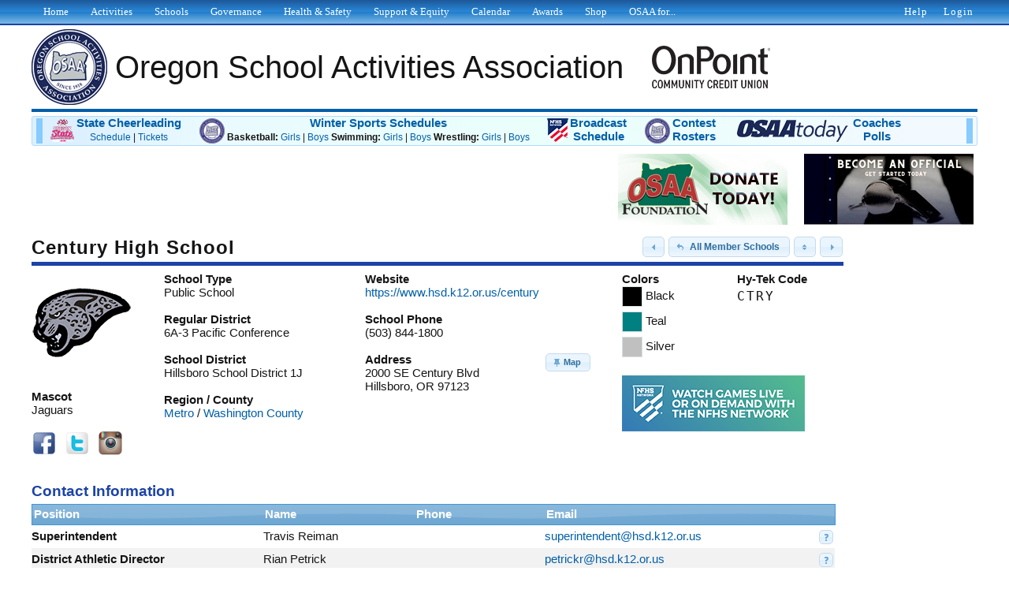

--- FILE ---
content_type: text/html; charset=UTF-8
request_url: https://demo.osaa.org/schools/279
body_size: 112560
content:
<!DOCTYPE html>
<html lang="en">

    <!-- HTML Head -->
    <head>

        <!-- Google Analytics -->
        <!-- Google tag (gtag.js) -->
		<script async src="https://www.googletagmanager.com/gtag/js?id=G-JQSLYYK5GS"></script>
		<script>
		    window.dataLayer = window.dataLayer || [];
		    function gtag(){dataLayer.push(arguments);}
		    gtag('js', new Date());
		    gtag('config', 'G-JQSLYYK5GS');
		</script>        
        <!-- Page Title -->
        <title>
                Century        </title>

        <!-- Meta Tage -->          
                    <meta charset="utf-8" />
            <meta http-equiv="X-UA-Compatible" content="IE=edge,chrome=1">
            <meta http-equiv="Content-Type" content="text/html; charset=utf-8">
            <meta name="description" content="Oregon School Activities Association">
            <meta name="viewport" content="width=device-width">
        
        <link rel="stylesheet" type="text/css" href="https://code.jquery.com/ui/1.10.3/themes/redmond/jquery-ui.css">        

        <!-- Stylesheets -->
        <link rel="stylesheet" type="text/css" href="https://demo.osaa.org/css/default.css">
        <link rel="stylesheet" type="text/css" href="https://demo.osaa.org/css/fix_nav.css">

        <!-- JQuery -->
        <script src="https://ajax.googleapis.com/ajax/libs/jquery/1.10.1/jquery.min.js"></script>       
        <script src="https://ajax.googleapis.com/ajax/libs/jqueryui/1.10.3/jquery-ui.min.js"></script>

        <!-- JavaScripts -->
                        <script src="https://demo.osaa.org/scripts/twitter.js" type="text/javascript"></script>
            <script src="https://demo.osaa.org/scripts/scroller.js" type="text/javascript"></script>
        

    <style type="text/css">
    	body {
    		position: relative;
    	}

    	tbody tr.odd {
    		background-color: #f2f2f2;
    	}

    	.success_bar {
    		position: fixed;
    		top: 600px;
    		left: 0;
    		width: 100%;
    		padding: 0.25em 0;
    		line-height: 1.5em;
    		background-color: rgba(176, 255, 190, 0.0);
    		border-bottom: 2px solid rgba(13, 88, 27, 0.50);
    		border-top: 2px solid rgba(13, 88, 27, 0.50);
    		z-index: 500;
    	}

    	.success_bar .message {
    		width: 1200px;
    		margin: 0 auto;
    		font-size: 14pt;
    		color: #151515;
    	}  

    	.page_functions {
    		width: auto !important;
    	}

    	/* Schools Menu */
    	#schools_menu.ui-menu {
    		position: absolute;
    		width: 200px;
    		max-height: 30em;
    		overflow-x: hidden;
    		overflow-y: scroll;
    	}

        ul#schools_menu.ui-menu {
            padding: 0 !important;
            z-index: 200;
        }

        #schools_menu .ui-menu-item {
        	text-align: left;
        	white-space: nowrap;
        }

        /* Help Dialog */
        .help_dialog {
            font-size: 10pt;
        }

        .help_dialog h1 {
            font-size: 14pt;
            color: #005fa9 !important;
            margin: 1em 0 1em 0;
        }

        .help_dialog h2 {
            font-size: 12pt;
            color: #1C43A6 !important;
            margin: 1em 0 0.5em 0;
        }

        .help_dialog h3 {
            font-size: 10pt;
            color: #000000 !important;
            margin: 0.75em 0 0em 0;
        }

        .help_dialog h4.line {
        	border-bottom: 1px solid #005fa9;
        	margin-bottom: 0.5em;
        	padding-bottom: 0.25em;
        }

        .help_dialog ul, ol {
            margin-left: 28px;
        }

        .help_dialog dl dt {
            float: left;
            width: 200px;
            text-align: right;
            margin-right: 20px;
            font-weight: bold;
            clear: both;
        }

        .help_dialog label {
            font-weight: bold;
            width: 100px;
            display: inline-block;
        }

        .help_dialog label.disabled {
        	color: #cccccc;
        }

        .help_dialog input[type="checkbox"] {
        	vertical-align: middle;
        }    

        .help_dialog .activities {        	
        	white-space: nowrap;
        }

        .help_dialog .activities input {
        	margin-right: 6px;
        }

        .help_dialog .activities .season_options,
        .help_dialog .all_activities_options {
        	font-size: 8pt;        	
        }

        .help_dialog .activities .season_options img,
        .help_dialog .all_activities_options img {
        	width: .75em;
        	height: .75em;
        	margin-right: 4px;
        }        

    </style>


        <!-- JQuery Page Initialization -->
        <script type="text/javascript">        

            $(document).ready(function()
            {
                
	$('.button').button();
	$('.button.no_text').button({ text : false});
	$('.button.map_link').button({ icons : { primary : 'ui-icon-pin-s' }});
	$('.button.edit').button({ icons : { primary : 'ui-icon-pencil' }});
	$('.button.edit_league').button({ icons : { primary : 'ui-icon-pencil' }, text : false}).css('width', '16px').css('height', '16px').tooltip();
	$('.button.add').button({ icons : { primary : 'ui-icon-plusthick' }});
	$('.button.delete').button({ text : false, icons : { primary : 'ui-icon-closethick'}}).css('width', '16px').css('height', '16px');

	$('.tooltip').tooltip();

	$('.edit_school_info_button')
		.button({ icons : { primary : 'ui-icon-pencil' }})
		.css({
		    'font-size' : '9pt',
		    'float' : 'right',
		    'margin-left' : '10px',		    
			'top' : '0.75em',
			'float' : 'right',
			'position' : 'relative'});


		$('.back_to_schools_list').button ({ icons : { primary : 'ui-icon-arrowreturnthick-1-w'}});
	$('.prev_school_button').button({'icons' : { 'primary' : 'ui-icon-triangle-1-w'}, 'text' : false});
	$('.next_school_button').button({'icons' : { 'primary' : 'ui-icon-triangle-1-e'}, 'text' : false});
	
	$('.disabled').button('disable');

    // All schools menu
    $('#schools_menu')
		.menu()
        .css({'font-size' : '9pt'})
        .hide()
        
    $(document).click(function(event)
    {
    	$('#schools_menu').hide();
    	$('.list_school_button').button('option', 'icons', { 'primary' : 'ui-icon-triangle-2-n-s'}); 
	});

	$('.list_school_button')
		.button({'icons' : { 'primary' : 'ui-icon-triangle-2-n-s'}, 'text' : false})
		.click(function(event)
        {
            var menu_button = $(this);

            event.preventDefault();
            event.stopPropagation();

            var menu = $('#schools_menu');

            if (menu.is(':visible'))
           	{
           		menu.hide();
           		menu_button.button('option', 'icons', { 'primary' : 'ui-icon-triangle-2-n-s'});           		
           	}
           	else
           	{
            	menu_button.button('option', 'icons', { 'primary' : 'ui-icon-triangle-1-s'});
            	menu.show()
                .position({'my' : 'right top',
                           'at' : 'right bottom',
                           'of' : '.list_school_button'});                    
            }
        });


	function colorRows ()
	{		
		$('table').each(function ()
		{
			var i = 0;

			$('tbody tr:visible', $(this)).each(function ()
			{
				if (i % 2 == 1)
				{
					$(this).addClass('odd');
				}
				else
				{
					$(this).removeClass('odd');
				}
				i = i + 1;
			});		


		});		
	}

	colorRows();

	$('.success_bar').animate({ 'top' : 32, 'background-color' : 'rgba(176, 255, 190, 1.0)'}, 1600, 'easeOutQuad', function ()
	{		
		$(this).delay(6000).fadeOut(4000);	

		$(this).hover(function ()
		{
			$(this).stop(true).css('opacity', '1.0');
		},
		function ()
		{
			$(this).fadeOut(4000);
		})
	});	
	
	$('.staff_info')
		.button({ text : false,
		          icons : { primary : 'ui-icon-help'}})
		.css({'width' : '16px', 'height' : '16px'})
		.tooltip()
		.click(function ()
		{
			var staff_obj = $(this);
			var staff_id = $(staff_obj).attr('data-staff-id');			
			var staff_lookup = $(staff_obj).attr('data-lookup');

			$('<div></div>')
			    .appendTo('body')			    
			    .dialog(
			    {	      		    
	      			dialogClass: 'contact_information_card',
	      			resizable: false,
	      			height: 200,
	      				      			width: 400,
	      				      			modal: false,	      			
	      			title: 'Contact Information',
			      	open : function ()
				    	{  
				       		var dialog_object = $(this);				       		

				       		dialog_object.html("<div class='ajax_loader' style='width:16px; height:11px; margin:4em auto; background-image: url(https://www.osaa.org/images/icons/ajax_loader2.gif); background-repeat:no-repeat;'></div>");          

				          	var jqxhr = $.ajax({
				          							type : 'GET',
				          							url : 'https://www.osaa.org/' + staff_lookup + '/' + staff_id,
				          							dataType : 'html'
				          						})
				          						.done(function (data)
												{
			                                    	dialog_object.html(data);
			                                        
			                                    }).fail(function (jqXHR, status, error)
			                                    {			                                    	
			                                    	var response = jqXHR.responseText;
			                                    	var errorData = $.parseJSON(response);			                                    	
			                                    	console.log(errorData);
			                                    	dialog_object.html('<h3 style="margin: 0.5em 0;">' + errorData.error.type + '</h3>' + errorData.error.message + '<br /><br /><span style="font-size: 9pt;">Line ' + errorData.error.line + ' in ' + errorData.error.file);

			                                    	if (dialog_object.html() == '')
			                                    	{
			                                    		dialog_object.html('There was an error.');
			                                    	}
			                                    });	

			                $('.contact_information_card .ui-widget-header').addClass('ui-state-hover');
			                $('.contact_information_card .ui-dialog-title').css('font-size', '11pt');
				      	}
				});
		});

	
	/*
	 * School schedule setup
	 */

	$('#download_list')
		.css({'position' : 'relative',
			  'top' : '9px',
			  'float' : 'right',
			  'left' : '0'});

	// Download drop-down menu
    $('#grabber_list')
        .menu()
        .css({'display' : 'none',
              'z-index' : '200',
              'position' : 'absolute',
              'left' : '0',
              'top' : '25px',
              'margin' : '0',
              'padding' : '0',
              'font-size' : '9pt',
			  'width' : '150px'});   

	$('#grabber_list a').on('click', function(event)
	{
		if ($(this).is('[data-event="prevent-default"]'))
		{
			event.preventDefault();
		}
		else
		{
			event.stopPropagation();
		}
	});

    $('#grabber_list li ul')
        .css({'margin' : '0',
              'padding' : '0',
              'width' : '190px'});

    $('#grabber_list img')
        .css({'position' : 'relative',
              'top' : '2px',
              'margin-right' : '6px'});

    $('#grabber_button')
        .button({ icons : { primary : 'ui-icon-document', secondary : 'ui-icon-triangle-1-s'}})
        .css({'float' : 'right',
              'font-size' : '9pt',
          	  'margin-right' : '20px'})
        .click(function (event)
        {
            if ($('#grabber_list').is(':visible'))
            {
                $('#grabber_list').slideUp(200);
                $(this).button({icons : { primary : 'ui-icon-document', secondary : 'ui-icon-triangle-1-s'}});
            }
            else
            {
                $('#grabber_list').slideDown(200);
                $(this).button({icons : { primary : 'ui-icon-document-b', secondary : 'ui-icon-triangle-1-n'}});
            }

            event.stopPropagation();
        });

    $(document).on('click', function() 
    {
    	if ($('#grabber_list').is(':visible'))
        {
            $('#grabber_list').slideUp(200);
            $('#grabber_button').button({icons : { primary : 'ui-icon-document', secondary : 'ui-icon-triangle-1-s'}});
        }
	});

	$('[data-action="school-schedule"]').on('click', function(event)
	{
		event.preventDefault();
		$('#grabber_button').click();

		$('<div></div>')
        .appendTo('body')
        .dialog(
        {                       
            draggable : true,
            resizable : false,
            modal : true,
            height : 600,
            width : 600,                    
            title : 'School Schedule',
            buttons: [                                
                {
                    text : "Download",
                    'class' : "float_left",                            
                    'data-autofocus' : 'true',
                    icons : { primary : 'ui-icon-document'},
                    click : function()
                    {
                        // Get the form
                        var form = $('form[name="download-schedule"]', $(this))[0];	                        

                        
                        form.submit();
                    }
                },                                             
                {
                    text : "Cancel",
                    'class' : "float_right",                            
                    icons : { primary : 'ui-icon-cancel'},                            
                    click : function()
                    {
                        // Close the dialog box
                        $(this).dialog("close");   
                    }
                }
            ],
            open : function ()
                {
                    var dialog_object = $(this);

                    dialog_object.html("<div class='ajax_loader' style='width:16px; height:11px; margin:4em auto; background-image: url(https://www.osaa.org/images/icons/ajax_loader2.gif); background-repeat:no-repeat;'></div>");

                    $(".ui-dialog-buttonpane button:contains('Download')").button("disable");	                    

                    var jqxhr = $.ajax(
                        {
                            type : 'GET',
                            url : 'https://demo.osaa.org/schools/279/download-schedule',
                            dataType : 'html'
                        })
                        .done(function (returned_data)
                        {                               
                            dialog_object.html(returned_data);

                            $(".ui-dialog-buttonpane button:contains('Download')").button("enable").focus();
                        })                                                                            
                        .fail(function (jqXHR, status, error)
                        {                                                   
                            var response = jqXHR.responseText;
                            var errorData = $.parseJSON(response);
                            console.log(errorData);
                            dialog_object.html("There was an error loading the information.<br /><br />" + errorData.error.message);	                              
                        })              
                        .complete(function ()
                        {
                            $('.tooltip', dialog_object).tooltip();

                            // Limit options for specific formats
                            $('#format').on('change', function()
                            {
                            	var format = $('option:selected', $(this)).val();

                            	$('input[data-limit-to-format]').each(function(index)
                            	{
                            		var item = $(this);
                            		var item_format = item.attr('data-limit-to-format');

                            		if (item_format != format)
                            		{
                            			item.attr('disabled', 'disabled');
                            			$('label[for="' + item.attr('id') + '"]').addClass('disabled');
                            		}
                            		else
                            		{
                            			item.removeAttr('disabled');
                            			$('label[for="' + item.attr('id') + '"]').removeClass('disabled');
                            		}
                            	});
                        	});

                        	function setupDatePicker(duration)
                        	{
                        		if (duration == 'week')
                        		{
                        			var options = {
								    	'dateFormat' : 'm/d/yy',
								        'showOtherMonths' : true,
								        'selectOtherMonths' : true
								   	};
								   	var label_text = 'Week Containing';
								   	var value = '1/30/2026';

								   	$('label[for="range"]').text(label_text);

								    var field = $('<input />')
								   		.attr('type', 'text')
								   		.attr('name', 'range')
								   		.attr('id', 'range')
								   		.css({'width':'125px'});

								   	$('#range').replaceWith(field);

		                        	$('#range').val(value);			                        	
		                        	$('#range').datepicker(options);
                        		}
                        		else if (duration == 'month')
                        		{
                        			var options = {
								    	'dateFormat' : 'MM, yy',
								        'showOtherMonths' : true,
								        'selectOtherMonths' : true
								   	};
								   	var label_text = 'Month Of';									   	
								   	var value = 'January, 2026';

								   	var field = $('<input />')
								   		.attr('type', 'text')
								   		.attr('name', 'range')
								   		.attr('id', 'range')
								   		.css({'width':'125px'});

								   	$('#range').replaceWith(field);

								   	$('label[for="range"]').text(label_text);
		                        	$('#range').val(value);			                        	
		                        	$('#range').datepicker(options);
	                        	}
	                        	else if (duration == 'season')
	                        	{
	                        		var current_year = 2025;
	                        		var label_text = current_year + '-' + ((current_year + 1).toString()).substring(2) + ' Season';
		                        	
	                        		var options = [
	                        			$('<option></option>').attr('value', 'F').text('Fall ' + current_year),
	                        			$('<option></option>').attr('value', 'W').text('Winter ' + (current_year.toString()).substring(2) + '-' + ((current_year + 1).toString()).substring(2)),
	                        			$('<option></option>').attr('value', 'S').text('Spring ' + (current_year + 1))
	                        		];

	                        		var current_season = "W";		                        		

	                        		var field = $('<select></select>')
	                        			.attr('name', 'range')
								   		.attr('id', 'range')
								   		.css({'width':'125px'})
								   		.append(options);

								   	$('#range').replaceWith(field);

								   	$('#range option[value="' + current_season + '"]').attr('selected', 'selected');

								   	$('label[for="range"]').text(label_text);		                        		
	                        	}
	                        	else
	                        	{
	                        		console.log('Unknown duration.');
	                        	}		                        	
	                        }

	                        $('#duration').on('change', function()
	                        {
	                        	var duration = $('option:selected', $(this)).val();
	                        	setupDatePicker(duration);
	                    	});
	                    	setupDatePicker('week');

	                    	// All/clear activity links
	                    	$('.season_options a[data-action]', dialog_object)
	                    		.on('click', function(event)
	                    		{
	                    			event.preventDefault();

	                    			var link = $(this);
	                    			var action = link.attr('data-action');
	                    			var season = link.parents('.season');

	                    			// Select all 
	                    			if (action == 'all-season')
	                    			{
	                    				$('input.activity_option', season).prop('checked', true);
	                    			}

	                    			// Clear
	                    			if (action == 'clear-season')
	                    			{
	                    				$('input.activity_option', season).prop('checked', false);
	                    			}
	                    		});

	                    	// All/clear activity links
	                    	$('.all_activities_options a[data-action]', dialog_object)
	                    		.on('click', function(event)
	                    		{
	                    			event.preventDefault();

	                    			var link = $(this);
	                    			var action = link.attr('data-action');
	                    			var activities = $('.activities', dialog_object);

	                    			// Select all 
	                    			if (action == 'all-activities')
	                    			{
	                    				$('input.activity_option', activities).prop('checked', true);
	                    			}

	                    			// Clear
	                    			if (action == 'clear-activities')
	                    			{
	                    				$('input.activity_option', activities).prop('checked', false);
	                    			}
	                    		});

							$(document).on('mousemove','#ui-datepicker-div .ui-datepicker-calendar tr',function() {$(this).find('td a').addClass('ui-state-hover'); });
							$(document).on('mouseleave','#ui-datepicker-div .ui-datepicker-calendar tr',function() {$(this).find('td a').removeClass('ui-state-hover'); });
                        });                            

                    $('.ui-dialog-buttonpane', dialog_object.parents('.ui-dialog')).css({'padding' : '0 0.5em', 'font-size' : '9pt', 'position' : 'relative'});
                    $('.ui-dialog-buttonpane .ui-dialog-buttonset', dialog_object.parents('.ui-dialog')).css({'width' : '100%'});                            
                },
            close : function ()
                {
                    var dialog_object = $(this);
                    $(dialog_object).remove();
                }
        });
	});	

	
        


                $('.auto_submit_onchange').change(function(){
                    var form = $(this).parents('form:first');
                    form.submit();
                });

                
                // Search OSAA website with Google
                $('input[data-action="search"]').on('keypress', function(event)
                {
                    var keycode = (event.keyCode ? event.keyCode : event.which);
                    if (keycode == '13')
                    {
                        searchSite();
                    }
                });
                $('img[data-action="search"]').on('click', function(event)
                {
                    searchSite();
                });
                function searchSite()
                {                    
                    var term = $('input[data-action="search"]').val();
                    if (term == "")
                    {
                        return false;
                    }

                    var root = "https://www.google.com/search";
                    var query = "?q=site:www.osaa.org ";                    

                    var url = root + query + term;
                    
                    console.log(url);

                    window.open(url);
                }                

            });                

        </script>   


                        

    </head>



    <body>                                   

                        

        <!-- Fixed Navigation -->

        <div id="navigation">                      
    <div class="holder">

                
                             
        
         <!-- User Login -->
        <div id="user_login">
                            <a href="https://demo.osaa.org/account/login">Login</a>
                            
            
            <a href="https://demo.osaa.org/help">Help</a>

            
        </div>    

        <div id="menu">
            <ul>
                <li><a href="https://demo.osaa.org"><span>Home</span></a>
                    <ul>
                                                    <li><a href="https://demo.osaa.org/help">Help</a></li>
                            <li><a href="https://demo.osaa.org/account/login">Login</a></li>
                                            </ul>
                </li>
                <li><a href="https://demo.osaa.org/activities"><span>Activities</span></a>
                <ul>
                    <li><a href="https://demo.osaa.org/activities/fall"><span>Fall</span></a>
                    <ul>
                        <li><a href="https://demo.osaa.org/activities/fbl">Football</a></li>
                        <li><a href="https://demo.osaa.org/activities/vbl">Volleyball</a></li>
                        <li><a href="https://demo.osaa.org/activities/bsc">Boys Soccer</a></li>
                        <li><a href="https://demo.osaa.org/activities/gsc">Girls Soccer</a></li>
                        <li><a href="https://demo.osaa.org/activities/bxc">Boys Cross Country</a></li>
                        <li><a href="https://demo.osaa.org/activities/gxc">Girls Cross Country</a></li>
                    </ul>
                    </li>                                             

                    <li><a href="https://demo.osaa.org/activities/winter"><span>Winter</span></a>
                    <ul>
                        <li><a href="https://demo.osaa.org/activities/bbx">Boys Basketball</a></li>
                        <li><a href="https://demo.osaa.org/activities/gbx">Girls Basketball</a></li>
                        <li><a href="https://demo.osaa.org/activities/bsw">Boys Swimming</a></li>
                        <li><a href="https://demo.osaa.org/activities/gsw">Girls Swimming</a></li>
                                                    <li><a href="https://demo.osaa.org/activities/bwr">Boys Wrestling</a></li>
                            <li><a href="https://demo.osaa.org/activities/gwr">Girls Wrestling</a></li>
                                                <li><a href="https://demo.osaa.org/activities/dnc">Dance/Drill</a></li>
                        <li><a href="https://demo.osaa.org/activities/che">Cheerleading</a></li>
                    </ul>
                    </li>

                    <li><a href="https://demo.osaa.org/activities/spring"><span>Spring</span></a>
                    <ul>
                        <li><a href="https://demo.osaa.org/activities/bbl">Baseball</a></li>
                        <li><a href="https://demo.osaa.org/activities/sbl">Softball</a></li>
                        <li><a href="https://demo.osaa.org/activities/bvb">Boys Volleyball</a></li> 
                        <li><a href="https://demo.osaa.org/activities/btf">Boys Track &amp; Field</a></li>
                        <li><a href="https://demo.osaa.org/activities/gtf">Girls Track &amp; Field</a></li>
                        <li><a href="https://demo.osaa.org/activities/btn">Boys Tennis</a></li>
                        <li><a href="https://demo.osaa.org/activities/gtn">Girls Tennis</a></li>
                        <li><a href="https://demo.osaa.org/activities/bgf">Boys Golf</a></li>
                        <li><a href="https://demo.osaa.org/activities/ggf">Girls Golf</a></li>
                        <li><a href="https://demo.osaa.org/activities/bnd">Band/Orchestra</a></li>
                        <li><a href="https://demo.osaa.org/activities/cho">Choir</a></li>
                        <li><a href="https://demo.osaa.org/activities/sol">Solo Music</a></li>
                        <li><a href="https://demo.osaa.org/activities/spe">Speech</a></li>
                    </ul>
                    </li>   

                    <li><a href="https://demo.osaa.org/activities/emerging"><span>Emerging</span></a>
                    <ul>                        
                        <li><a href="https://demo.osaa.org/activities/emerging#gff">Girls Flag Football</a></li>
                    </ul>
                    </li>   
                    
                </ul>
                </li>
                <li><a href="https://demo.osaa.org/schools"><span>Schools</span></a>
                <ul>
                    <li><a href="https://demo.osaa.org/schools/full-members">Member Schools</a>
                    <ul>
                        <li><a href="https://demo.osaa.org/schools/full-members">Alphabetically</a></li>
                        <li><a href="https://demo.osaa.org/schools/counties">By County</a></li>
                        <li><a href="https://demo.osaa.org/schools/regions">By Region</a></li>
                    </ul>
                    </li>
                    <li><a href="https://demo.osaa.org/schools/associate-members">Associate Members</a></li>
                    <li><a href="https://demo.osaa.org/schools/classifications-districts">Classifications &amp; Districts</a></li>                            
                    <li><a href="https://demo.osaa.org/schools/maps">Maps</a></li>
                    <li><a href="https://demo.osaa.org/schools/participation">Participation</a></li>
                </ul>
                </li>
                <li><a href="https://demo.osaa.org/governance"><span>Governance</span></a>
                <ul>
                    <li><a href="https://demo.osaa.org/governance/handbooks">Handbooks</a></li>                            
                    <li><a href="https://demo.osaa.org/governance/forms">Forms</a></li>
                    <li><a href="https://demo.osaa.org/governance/delegate-assembly">Delegate Assembly</a></li>
                    <li><a href="https://demo.osaa.org/governance/executive-board">Executive Board</a></li>
                    <li><a href="https://demo.osaa.org/governance/committees">Committees</a></li>
                    <li><a href="https://demo.osaa.org/governance/task-forces">Task Forces</a></li>
                </ul>
                </li>
                <li>
                    <a href="https://demo.osaa.org/health-safety">Health &amp; Safety</a>
                    <ul>
                                                
                        <li><a href="https://demo.osaa.org/health-safety/pre-event-safety">Pre-Event Safety Timeout</a></li>
                        <li><a href="https://demo.osaa.org/health-safety/air-quality">Air Quality</a></li>
                        <li><a href="https://demo.osaa.org/heat-index">Heat Index</a></li>
                        <li><a href="https://demo.osaa.org/health-safety/eap">Emergency Action Plan</a></li>
                        <li><a href="https://demo.osaa.org/health-safety/concussion">Concussion</a></li>
                        <li><a href="https://demo.osaa.org/health-safety/steroid">Steroids</a></li>
                        <li><a href="https://demo.osaa.org/health-safety/heat">Heat &amp; Hydration</a></li>                                
                        <li><a href="https://demo.osaa.org/health-safety/nutrition">Sport Nutrition</a></li>                                
                        <li><a href="https://demo.osaa.org/health-safety/wellness">Student Wellness</a></li>
                        <li><a href="https://demo.osaa.org/health-safety/lightning">Lightning</a></li>
                        <li><a href="https://demo.osaa.org/health-safety/resources">Resources</a></li>
                    </ul>
                </li>                
                <li>
                    <a href="https://demo.osaa.org/equity">Support &amp; Equity</a>
                    <ul>                                
                        <li><a href="https://demo.osaa.org/equity/star-resources">S.T.A.R. &amp; Resources</a></li>                        
                        <li><a href="https://demo.osaa.org/equity/training-resources">Training &amp; Resources</a></li>                        
                        <li><a href="https://demo.osaa.org/equity/anti-discrimination">Anti-Discrimination</a></li>
                        <li><a href="https://demo.osaa.org/governance/committees/equity-committee">Advisory Committee</a></li>
                        <li><a href="https://demo.osaa.org/equity/title-IX">Title IX</a></li>
                                                <li><a href="https://demo.osaa.org/equity/forms">Forms &amp; Policies</a></li>                        
                        <li><a href="https://demo.osaa.org/equity/event-toolkits">Event Toolkits</a></li>
                        <li><a href="https://demo.osaa.org/equity/sportsmanship">Sportsmanship</a></li>
                        <li><a href="https://demo.osaa.org/equity/star-application">S.T.A.R. Application</a></li>
                        <li><a href="https://demo.osaa.org/forms/complaint">Complaint Form</a></li>
                    </ul>
                </li>                
                <li><a href="https://demo.osaa.org/calendar">Calendar</a></li>                        
                <li>
                    <a href="https://demo.osaa.org/awards">Awards</a>
                    <ul>
                        <li><a href="https://demo.osaa.org/forms/all-team/state/results">OSAA All-State</a></li>
                        <li><a href="https://demo.osaa.org/awards">Academic All-State</a></li>
                        <li><a href="https://demo.osaa.org/awards/athlete-of-the-week">Athlete of the Week</a></li>
                        <li><a href="https://demo.osaa.org/awards/team-of-the-month">Team of the Month</a></li>
                        <li><a href="https://demo.osaa.org/awards/player-of-the-game">Player of the Game</a></li>
                        <li><a href="https://demo.osaa.org/awards/most-valuable-teammate">Most Valuable Teammate</a></li>
                        <li><a href="https://demo.osaa.org/awards/osaa-cup">OSAA Cup</a></li>                                
                        <li><a href="https://demo.osaa.org/awards/scholar">Scholar</a></li>
                        <li><a href="https://demo.osaa.org/awards/sportsmanship">Sportsmanship</a></li>
                                                <li><a href="https://demo.osaa.org/awards/coaching-excellence">Coaching Excellence</a></li>                        
                        <li><a href="https://demo.osaa.org/awards/distinguished-service">Distinguished Service</a></li>
                        <li><a href="https://demo.osaa.org/awards/nfhs-awards">NFHS Awards</a></li>
                        <li><a href="https://demo.osaa.org/certificates">OSAA Certificates</a></li>
                    </ul>
                </li>
                <li>
                    <a href="https://demo.osaa.org/shop"><span>Shop</span></a>
                    <ul>
                        <li><a href="https://demo.osaa.org/shop/tickets">Tickets</a></li>
                        <li><a href="https://osaa-corner-store.myshopify.com/collections/" target="_blank">Corner Store</a></li>
                        <li><a href="https://demo.osaa.org/shop/merchandise">Merchandise</a></li>
                        <li><a href="https://demo.osaa.org/shop/photos">Photos</a></li>
                        <li><a href="https://demo.osaa.org/shop/videos">Videos</a></li>
                        <li><a href="https://demo.osaa.org/shop/trophies">Replica Trophies</a></li>
						<li><a href="https://demo.osaa.org/shop/jackets">Letterman Jackets</a></li>						
                        <li><a href="https://demo.osaa.org/programs">Programs</a></li>                                
                    </ul>
                </li>
                <li><a href="https://demo.osaa.org/for"><span>OSAA for...</span></a>
                <ul>
                    <li>
                        <a href="https://demo.osaa.org/administrators">Administrators</a>
                        <ul style="width: auto; !important;">
                            <li><a href="https://demo.osaa.org/administrators">General Information</a></li>
                            <li style="white-space: nowrap;"><a href="https://demo.osaa.org/administrators/requirements">Training / Certifications</a></li>
                            <li style="white-space: nowrap;"><a href="https://demo.osaa.org/administrators/policies">Policies / Forms / Links</a></li>
                            <li><a href="https://demo.osaa.org/administrators/eligibility">Eligibility</a></li>
                            <li><a href="https://demo.osaa.org/administrators/workshops">Workshops</a></li>
                            <li><a href="https://demo.osaa.org/administrators/webinars">Webinars</a></li>
                            <li><a href="https://demo.osaa.org/equity/sportsmanship">Sportsmanship</a></li>
                        </ul>
                    </li>
                    <li>
                        <a href="https://demo.osaa.org/coaches">Coaches</a>
                        <ul style="width: auto; !important;">
                            <li><a href="https://demo.osaa.org/coaches">General Information</a></li>
                            <li style="white-space: nowrap;"><a href="https://demo.osaa.org/coaches/requirements">Training / Certifications</a></li>
                            <li style="white-space: nowrap;"><a href="https://demo.osaa.org/coaches/policies">Policies / Forms / Links</a></li>
                            <li><a href="https://demo.osaa.org/coaches/eligibility">Eligibility</a></li>
                            <li><a href="https://demo.osaa.org/coaches/workshops">Workshops</a></li>
                            <li><a href="https://demo.osaa.org/coaches/webinars">Webinars</a></li>
                            <li><a href="https://demo.osaa.org/equity/sportsmanship">Sportsmanship</a></li>
                        </ul>
                    </li>
                    <li><a href="https://demo.osaa.org/parents-students">Parents/Students</a></li>
                    <li><a href="https://demo.osaa.org/officials">Officials</a></li>
                    <li><a href="https://demo.osaa.org/media">Media</a></li>
                </ul>
                </li>
            </ul>
        </div>                            
        
                   
    </div>
</div>
<!-- End Header Navigation Menu -->
                        

        <!-- Content -->

		<div id="content">



			<!-- Holder -->

			<div class="holder">			

			

			    <!-- Page Masthead -->

                <div id="masthead" style="position: relative;">


        <div id="masthead" style="position: relative;">
        <!-- Title -->    
        <div class="title">
            Oregon School Activities Association
        </div>    
    
                
        <div style="position: absolute; left: 775px;">

            <div style="float: left; margin-top: 26px;">
                <a href="https://www.onpointcu.com/join-a-local-credit-union-onpoint-cu/?utm_source=osaa&utm_medium=display&utm_campaign=onpoint+partnerships&tactic_id=Brand_GP_04-25_OSAA_Web_Nav" target="_blank"><img src="https://demo.osaa.org/images/ads/onpoint.png" alt="OnPoint Community Credit Union" title="OnPoint Community Credit Union" /></a>
            </div>

        </div>

    </div>

    <div style="position: absolute; right: 0px; width: 234px; top: 16px;">
        <!-- Half Banner Ad (234x60) -->
        <!-- Half Banner Ad 234x60 -->
<div id="half_banner_ad" class="ad">
	
	
		<!-- WMT AdServer Asynchronous JS Tag - Generated with Revive Adserver v5.5.2 -->
		<ins data-revive-zoneid="373" data-revive-id="56fdbe9a86d7e93f02fe33751ab5524d"></ins>
		<script async src="//ads.wmt.digital/delivery/asyncjs.php"></script>

	</div>    </div>    

        
</div>                    
<!-- End Page Masthead -->                

                

                <!-- Live Alert Container (optional) -->                                

                
    <div id="live_alert_2" class="tools">
		<div class="bar left"></div>			
		<div class="bar right"></div>
				
				<a href="https://www.osaa.org/championships?view=che" target="_blank">
		<img src="https://demo.osaa.org/images/champ/che_32px.png" alt="" title="" style="position: relative; top: 2px; float: left; margin: 0 3px 0 3px;" /> 
		</a>
	    <div class="item" style="margin-right: 20px;">
			<b><a href="https://www.osaa.org/championships?view=che" target="_blank">State Cheerleading</b></a><br />
				<small>
				<a href="https://demo.osaa.org/docs/che/ChampionshipSchedule.pdf" target="_blank">Schedule</a> |
				<a href="https://events.hometownticketing.com/boxoffice/osaa/L2VtYmVkL2FsbA%3D%3D" target="_blank">Tickets</a>
								</small>
		</div>	
		

			    <a href="https://www.osaa.org/activities/winter" target="_blank">
		<img src="https://demo.osaa.org/images/logos/OSAACircle.png" alt="" title="" style="position: relative; top: 2px; float: left; margin: 0 3px 0 3px;" />   
		</a>
	    <div class="item" style="margin-right: 20px;">
			<b><a href="https://demo.osaa.org/activities/winter" target="_blank">Winter Sports Schedules</b></a><br />
			<small>
				<b>Basketball:</b> <a href="https://demo.osaa.org/activities/gbx/schedules" target="_blank">Girls</a> | 
				<a href="https://demo.osaa.org/activities/bbx/schedules" target="_blank">Boys</a> 
				<b>Swimming:</b> <a href="https://demo.osaa.org/activities/gsw/meet-schedules" target="_blank">Girls</a> |
				<a href="https://demo.osaa.org/activities/bsw/meet-schedules" target="_blank">Boys</a> 
				<b>Wrestling:</b> <a href="https://demo.osaa.org/activities/gwr/meet-schedules" target="_blank">Girls</a> |
				<a href="https://demo.osaa.org/activities/bwr/meet-schedules" target="_blank">Boys</a>			
			</small>
		</div>		
		
		    	<a href="https://www.osaa.org/media" target="_blank">
     	<img src="https://demo.osaa.org/images/logos/NFHSNetwork2.png" alt="" title="" style="position: relative; top: 2px; float: left; margin: 0 2px 0 2px;" />    	
		</a>
	    <div class="item" style="margin-right: 20px;">
		<b><a href="https://www.osaa.org/media" target="_blank">Broadcast<br>Schedule</b></a><br />
					</div>	
		
				<a href="https://www.osaa.org/contests/rosters" target="_blank">
     	<img src="https://demo.osaa.org/images/logos/OSAACircle.png" alt="" title="" style="position: relative; top: 2px; float: left; margin: 0 3px 0 3px;" />     	
		</a>
	    <div class="item" style="margin-right: 20px;">
			<b><a href="https://www.osaa.org/contests/rosters" target="_blank">Contest<br>Rosters</b></a><br />
		</div> 
		

					
		<a href="https://www.osaa.org/today/search?title=poll" target="_blank">
		<img src="https://demo.osaa.org/images/logos/OSAAtoday.png" alt="" title="" style="position: relative; top: 2px; float: left; margin: 0 3px 0 3px; height: 32px;" /> 	
	    <div class="item" style="margin-right: 20px;">
		<b><a href="https://www.osaa.org/today/search?title=poll" target="_blank">Coaches<br>Polls</b></a><br />
					
		</div>
		

		
	</div>    

                

                <!-- User Tool Box (optional) -->

                


                <!-- Large Leaderboard Ad (970x90) -->                

                <!-- Leader Board Ad 728x90 -->
<div id="leaderboard_ad" class="ad">

    
        <!-- WMT AdServer Asynchronous JS Tag - Generated with Revive Adserver v5.5.2 -->
        <ins data-revive-zoneid="375" data-revive-id="56fdbe9a86d7e93f02fe33751ab5524d"></ins>
        <script async src="//ads.wmt.digital/delivery/asyncjs.php"></script>

        
</div>                  

<!-- OSAA Website Plug (Left) -->
<div id="next_to_leaderboard">
        
    <a href="https://www.osaafoundation.org" target="_blank">
        <img src="https://demo.osaa.org/images/logos/Foundation215x90.jpg" alt="OSAA Foundation" title="OSAA Foundation" width="215" height="90" style="width: 215px; height: 90px;">
    </a>    
    
</div>


                <!-- Other OSAA Website Plugs -->                

                <!-- OSAA Website Plug (Right) -->
<div id="osaa_websites">
	
	    
    <a href="https://demo.osaa.org/officials/registration" >
        <img src="https://demo.osaa.org/images/become_an_official_215x90px.jpg" alt="Become an Official" title="Become an Official" width="215" height="90" style="width: 215px; height: 90px;">
    </a> 

	
</div>                               

                

                <!-- Wide Scraper Ad (160x600) -->

                <!-- Wide Scraper Ad 160x600 -->
<div id="wide_scraper_ad" class="ad">	

    
        <!-- WMT AdServer Asynchronous JS Tag - Generated with Revive Adserver v5.5.2 -->
        <ins data-revive-zoneid="372" data-revive-id="56fdbe9a86d7e93f02fe33751ab5524d"></ins>
        <script async src="//ads.wmt.digital/delivery/asyncjs.php"></script>

    
</div>                                                            

                                

                <!-- Main Page Content -->

                <div id="full_page_content">                    

                    

                    <!-- Special Page Functions -->

                    <div class="page_functions">

                        	

        	<a href="https://demo.osaa.org/schools/133" class="prev_school_button" style="font-size: 9pt; height: 2em;" title="Central Linn"></a>
    
  

     
    		<a href="https://demo.osaa.org/schools/full-members" class="back_to_schools_list" style="font-size: 9pt;">All Member Schools</a>
        

        	<a href="#" class="list_school_button" style="font-size: 9pt; height: 2em;"></a>

    	<ul id="schools_menu" style="display: none;">
                        	<li><a href="https://demo.osaa.org/schools/347">Adrian</a></li>
                        	<li><a href="https://demo.osaa.org/schools/92">Aloha</a></li>
                        	<li><a href="https://demo.osaa.org/schools/200">Alsea</a></li>
                        	<li><a href="https://demo.osaa.org/schools/36">Amity</a></li>
                        	<li><a href="https://demo.osaa.org/schools/211">Arlington</a></li>
                        	<li><a href="https://demo.osaa.org/schools/222">Ashland</a></li>
                        	<li><a href="https://demo.osaa.org/schools/53">Astoria</a></li>
                        	<li><a href="https://demo.osaa.org/schools/17">Baker</a></li>
                        	<li><a href="https://demo.osaa.org/schools/18">Bandon</a></li>
                        	<li><a href="https://demo.osaa.org/schools/209">Banks</a></li>
                        	<li><a href="https://demo.osaa.org/schools/30">Barlow</a></li>
                        	<li><a href="https://demo.osaa.org/schools/95">Beaverton</a></li>
                        	<li><a href="https://demo.osaa.org/schools/46">Bend</a></li>
                        	<li><a href="https://demo.osaa.org/schools/145">Benson</a></li>
                        	<li><a href="https://demo.osaa.org/schools/605">Bickleton</a></li>
                        	<li><a href="https://demo.osaa.org/schools/273">Blanchet Catholic</a></li>
                        	<li><a href="https://demo.osaa.org/schools/223">Bonanza</a></li>
                        	<li><a href="https://demo.osaa.org/schools/159">Brookings-Harbor</a></li>
                        	<li><a href="https://demo.osaa.org/schools/59">Burns</a></li>
                        	<li><a href="https://demo.osaa.org/schools/69">Burnt River</a></li>
                        	<li><a href="https://demo.osaa.org/schools/77">Butte Falls</a></li>
                        	<li><a href="https://demo.osaa.org/schools/287">C.S. Lewis Acad.</a></li>
                        	<li><a href="https://demo.osaa.org/schools/618">Caldera</a></li>
                        	<li><a href="https://demo.osaa.org/schools/70">Camas Valley</a></li>
                        	<li><a href="https://demo.osaa.org/schools/76">Canby</a></li>
                        	<li><a href="https://demo.osaa.org/schools/121">Cascade</a></li>
                        	<li><a href="https://demo.osaa.org/schools/78">Cascade Christian</a></li>
                        	<li><a href="https://demo.osaa.org/schools/416">Cascades Acad.</a></li>
                        	<li><a href="https://demo.osaa.org/schools/225">Catlin Gabel</a></li>
                        	<li><a href="https://demo.osaa.org/schools/126">Centennial</a></li>
                        	<li><a href="https://demo.osaa.org/schools/155">Central</a></li>
                        	<li><a href="https://demo.osaa.org/schools/226">Central Catholic</a></li>
                        	<li><a href="https://demo.osaa.org/schools/142">Central Christian</a></li>
                        	<li><a href="https://demo.osaa.org/schools/133">Central Linn</a></li>
                        	<li><a href="https://demo.osaa.org/schools/279">Century</a></li>
                        	<li><a href="https://demo.osaa.org/schools/5">Chemawa</a></li>
                        	<li><a href="https://demo.osaa.org/schools/198">Chiloquin</a></li>
                        	<li><a href="https://demo.osaa.org/schools/227">Churchill</a></li>
                        	<li><a href="https://demo.osaa.org/schools/6">Clackamas</a></li>
                        	<li><a href="https://demo.osaa.org/schools/103">Clatskanie</a></li>
                        	<li><a href="https://demo.osaa.org/schools/144">Cleveland</a></li>
                        	<li><a href="https://demo.osaa.org/schools/229">Colton</a></li>
                        	<li><a href="https://demo.osaa.org/schools/75">Columbia Christian</a></li>
                        	<li><a href="https://demo.osaa.org/schools/199">Condon</a></li>
                        	<li><a href="https://demo.osaa.org/schools/230">Coquille</a></li>
                        	<li><a href="https://demo.osaa.org/schools/231">Corbett</a></li>
                        	<li><a href="https://demo.osaa.org/schools/12">Corvallis</a></li>
                        	<li><a href="https://demo.osaa.org/schools/232">Cottage Grove</a></li>
                        	<li><a href="https://demo.osaa.org/schools/168">Country Christian</a></li>
                        	<li><a href="https://demo.osaa.org/schools/11">Cove</a></li>
                        	<li><a href="https://demo.osaa.org/schools/96">Crane</a></li>
                        	<li><a href="https://demo.osaa.org/schools/204">Crater</a></li>
                        	<li><a href="https://demo.osaa.org/schools/13">Crescent Valley</a></li>
                        	<li><a href="https://demo.osaa.org/schools/215">Creswell</a></li>
                        	<li><a href="https://demo.osaa.org/schools/100">Crook County</a></li>
                        	<li><a href="https://demo.osaa.org/schools/441">Crosshill Christian</a></li>
                        	<li><a href="https://demo.osaa.org/schools/610">Crosspoint Christian</a></li>
                        	<li><a href="https://demo.osaa.org/schools/163">Crow</a></li>
                        	<li><a href="https://demo.osaa.org/schools/106">Culver</a></li>
                        	<li><a href="https://demo.osaa.org/schools/202">Dallas</a></li>
                        	<li><a href="https://demo.osaa.org/schools/112">Damascus Christian</a></li>
                        	<li><a href="https://demo.osaa.org/schools/233">David Douglas</a></li>
                        	<li><a href="https://demo.osaa.org/schools/137">Days Creek</a></li>
                        	<li><a href="https://demo.osaa.org/schools/54">Dayton</a></li>
                        	<li><a href="https://demo.osaa.org/schools/180">Dayville</a></li>
                        	<li><a href="https://demo.osaa.org/schools/370">De La Salle North Catholic</a></li>
                        	<li><a href="https://demo.osaa.org/schools/141">Delphian</a></li>
                        	<li><a href="https://demo.osaa.org/schools/3">Douglas</a></li>
                        	<li><a href="https://demo.osaa.org/schools/220">Dufur</a></li>
                        	<li><a href="https://demo.osaa.org/schools/154">Eagle Point</a></li>
                        	<li><a href="https://demo.osaa.org/schools/16">East Linn Christian</a></li>
                        	<li><a href="https://demo.osaa.org/schools/234">Echo</a></li>
                        	<li><a href="https://demo.osaa.org/schools/398">Eddyville Charter</a></li>
                        	<li><a href="https://demo.osaa.org/schools/19">Elgin</a></li>
                        	<li><a href="https://demo.osaa.org/schools/28">Elkton</a></li>
                        	<li><a href="https://demo.osaa.org/schools/113">Elmira</a></li>
                        	<li><a href="https://demo.osaa.org/schools/236">Enterprise</a></li>
                        	<li><a href="https://demo.osaa.org/schools/26">Estacada</a></li>
                        	<li><a href="https://demo.osaa.org/schools/631">Eugene Christian</a></li>
                        	<li><a href="https://demo.osaa.org/schools/321">Faith Bible</a></li>
                        	<li><a href="https://demo.osaa.org/schools/80">Falls City</a></li>
                        	<li><a href="https://demo.osaa.org/schools/98">Forest Grove</a></li>
                        	<li><a href="https://demo.osaa.org/schools/563">Four Rivers</a></li>
                        	<li><a href="https://demo.osaa.org/schools/153">Franklin</a></li>
                        	<li><a href="https://demo.osaa.org/schools/157">Gaston</a></li>
                        	<li><a href="https://demo.osaa.org/schools/158">Gervais</a></li>
                        	<li><a href="https://demo.osaa.org/schools/237">Gilchrist</a></li>
                        	<li><a href="https://demo.osaa.org/schools/238">Gladstone</a></li>
                        	<li><a href="https://demo.osaa.org/schools/239">Glencoe</a></li>
                        	<li><a href="https://demo.osaa.org/schools/240">Glendale</a></li>
                        	<li><a href="https://demo.osaa.org/schools/604">Glenwood</a></li>
                        	<li><a href="https://demo.osaa.org/schools/174">Glide</a></li>
                        	<li><a href="https://demo.osaa.org/schools/176">Gold Beach</a></li>
                        	<li><a href="https://demo.osaa.org/schools/425">Grand View Christian Acad.</a></li>
                        	<li><a href="https://demo.osaa.org/schools/152">Grant</a></li>
                        	<li><a href="https://demo.osaa.org/schools/162">Grant Union</a></li>
                        	<li><a href="https://demo.osaa.org/schools/224">Grants Pass</a></li>
                        	<li><a href="https://demo.osaa.org/schools/29">Gresham</a></li>
                        	<li><a href="https://demo.osaa.org/schools/241">Griswold</a></li>
                        	<li><a href="https://demo.osaa.org/schools/179">Harper Charter</a></li>
                        	<li><a href="https://demo.osaa.org/schools/164">Harrisburg</a></li>
                        	<li><a href="https://demo.osaa.org/schools/639">Harvest Christian</a></li>
                        	<li><a href="https://demo.osaa.org/schools/245">Henley</a></li>
                        	<li><a href="https://demo.osaa.org/schools/60">Heppner</a></li>
                        	<li><a href="https://demo.osaa.org/schools/34">Hidden Valley</a></li>
                        	<li><a href="https://demo.osaa.org/schools/246">Hillsboro</a></li>
                        	<li><a href="https://demo.osaa.org/schools/81">Hood River Valley</a></li>
                        	<li><a href="https://demo.osaa.org/schools/196">Horizon Christian, Hood River</a></li>
                        	<li><a href="https://demo.osaa.org/schools/417">Horizon Christian, Tualatin</a></li>
                        	<li><a href="https://demo.osaa.org/schools/243">Huntington</a></li>
                        	<li><a href="https://demo.osaa.org/schools/146">Ida B. Wells</a></li>
                        	<li><a href="https://demo.osaa.org/schools/35">Illinois Valley</a></li>
                        	<li><a href="https://demo.osaa.org/schools/184">Imbler</a></li>
                        	<li><a href="https://demo.osaa.org/schools/62">Ione</a></li>
                        	<li><a href="https://demo.osaa.org/schools/404">Irrigon</a></li>
                        	<li><a href="https://demo.osaa.org/schools/170">Jefferson</a></li>
                        	<li><a href="https://demo.osaa.org/schools/337">Jefferson, Portland</a></li>
                        	<li><a href="https://demo.osaa.org/schools/247">Jesuit</a></li>
                        	<li><a href="https://demo.osaa.org/schools/15">Jewell</a></li>
                        	<li><a href="https://demo.osaa.org/schools/171">Jordan Valley</a></li>
                        	<li><a href="https://demo.osaa.org/schools/67">Joseph</a></li>
                        	<li><a href="https://demo.osaa.org/schools/214">Junction City</a></li>
                        	<li><a href="https://demo.osaa.org/schools/175">Kennedy</a></li>
                        	<li><a href="https://demo.osaa.org/schools/450">Kings Valley Char.</a></li>
                        	<li><a href="https://demo.osaa.org/schools/116">Klamath Union</a></li>
                        	<li><a href="https://demo.osaa.org/schools/606">Klickitat</a></li>
                        	<li><a href="https://demo.osaa.org/schools/104">Knappa</a></li>
                        	<li><a href="https://demo.osaa.org/schools/248">La Grande</a></li>
                        	<li><a href="https://demo.osaa.org/schools/47">La Pine</a></li>
                        	<li><a href="https://demo.osaa.org/schools/249">La Salle Prep</a></li>
                        	<li><a href="https://demo.osaa.org/schools/37">Lake Oswego</a></li>
                        	<li><a href="https://demo.osaa.org/schools/38">Lakeridge</a></li>
                        	<li><a href="https://demo.osaa.org/schools/181">Lakeview</a></li>
                        	<li><a href="https://demo.osaa.org/schools/250">Lebanon</a></li>
                        	<li><a href="https://demo.osaa.org/schools/387">Liberty</a></li>
                        	<li><a href="https://demo.osaa.org/schools/338">Life Christian</a></li>
                        	<li><a href="https://demo.osaa.org/schools/150">Lincoln</a></li>
                        	<li><a href="https://demo.osaa.org/schools/363">Livingstone Adventist Acad.</a></li>
                        	<li><a href="https://demo.osaa.org/schools/109">Long Creek</a></li>
                        	<li><a href="https://demo.osaa.org/schools/197">Lost River</a></li>
                        	<li><a href="https://demo.osaa.org/schools/41">Lowell</a></li>
                        	<li><a href="https://demo.osaa.org/schools/602">Lyle</a></li>
                        	<li><a href="https://demo.osaa.org/schools/186">Madras</a></li>
                        	<li><a href="https://demo.osaa.org/schools/23">Mannahouse Christian Acad.</a></li>
                        	<li><a href="https://demo.osaa.org/schools/44">Mapleton</a></li>
                        	<li><a href="https://demo.osaa.org/schools/251">Marist Catholic</a></li>
                        	<li><a href="https://demo.osaa.org/schools/65">Marshfield</a></li>
                        	<li><a href="https://demo.osaa.org/schools/115">Mazama</a></li>
                        	<li><a href="https://demo.osaa.org/schools/151">McDaniel</a></li>
                        	<li><a href="https://demo.osaa.org/schools/129">McKay</a></li>
                        	<li><a href="https://demo.osaa.org/schools/64">McKenzie</a></li>
                        	<li><a href="https://demo.osaa.org/schools/252">McLoughlin</a></li>
                        	<li><a href="https://demo.osaa.org/schools/24">McMinnville</a></li>
                        	<li><a href="https://demo.osaa.org/schools/131">McNary</a></li>
                        	<li><a href="https://demo.osaa.org/schools/7">Milwaukie</a></li>
                        	<li><a href="https://demo.osaa.org/schools/430">Milwaukie Acad. of the Arts</a></li>
                        	<li><a href="https://demo.osaa.org/schools/32">Mitchell</a></li>
                        	<li><a href="https://demo.osaa.org/schools/39">Mohawk</a></li>
                        	<li><a href="https://demo.osaa.org/schools/253">Molalla</a></li>
                        	<li><a href="https://demo.osaa.org/schools/254">Monroe</a></li>
                        	<li><a href="https://demo.osaa.org/schools/74">Monument</a></li>
                        	<li><a href="https://demo.osaa.org/schools/48">Mountain View</a></li>
                        	<li><a href="https://demo.osaa.org/schools/570">Mountainside</a></li>
                        	<li><a href="https://demo.osaa.org/schools/221">Myrtle Point</a></li>
                        	<li><a href="https://demo.osaa.org/schools/255">Neah-Kah-Nie</a></li>
                        	<li><a href="https://demo.osaa.org/schools/617">Nelson</a></li>
                        	<li><a href="https://demo.osaa.org/schools/207">Nestucca</a></li>
                        	<li><a href="https://demo.osaa.org/schools/88">New Hope Christian</a></li>
                        	<li><a href="https://demo.osaa.org/schools/4">Newberg</a></li>
                        	<li><a href="https://demo.osaa.org/schools/256">Newport</a></li>
                        	<li><a href="https://demo.osaa.org/schools/405">Nixyaawii</a></li>
                        	<li><a href="https://demo.osaa.org/schools/132">North Bend</a></li>
                        	<li><a href="https://demo.osaa.org/schools/90">North Clackamas Christian</a></li>
                        	<li><a href="https://demo.osaa.org/schools/138">North Douglas</a></li>
                        	<li><a href="https://demo.osaa.org/schools/257">North Eugene</a></li>
                        	<li><a href="https://demo.osaa.org/schools/25">North Lake</a></li>
                        	<li><a href="https://demo.osaa.org/schools/57">North Marion</a></li>
                        	<li><a href="https://demo.osaa.org/schools/51">North Medford</a></li>
                        	<li><a href="https://demo.osaa.org/schools/130">North Salem</a></li>
                        	<li><a href="https://demo.osaa.org/schools/33">North Valley</a></li>
                        	<li><a href="https://demo.osaa.org/schools/649">Northwest Christian Acad.</a></li>
                        	<li><a href="https://demo.osaa.org/schools/136">Nyssa</a></li>
                        	<li><a href="https://demo.osaa.org/schools/258">Oakland</a></li>
                        	<li><a href="https://demo.osaa.org/schools/101">Oakridge</a></li>
                        	<li><a href="https://demo.osaa.org/schools/673">Oaks Christian</a></li>
                        	<li><a href="https://demo.osaa.org/schools/66">Ontario</a></li>
                        	<li><a href="https://demo.osaa.org/schools/366">Open Door Christian Acad.</a></li>
                        	<li><a href="https://demo.osaa.org/schools/68">Oregon City</a></li>
                        	<li><a href="https://demo.osaa.org/schools/108">Oregon Episcopal</a></li>
                        	<li><a href="https://demo.osaa.org/schools/216">Oregon School f/t Deaf</a></li>
                        	<li><a href="https://demo.osaa.org/schools/71">Pacific</a></li>
                        	<li><a href="https://demo.osaa.org/schools/259">Paisley</a></li>
                        	<li><a href="https://demo.osaa.org/schools/89">Parkrose</a></li>
                        	<li><a href="https://demo.osaa.org/schools/123">Pendleton</a></li>
                        	<li><a href="https://demo.osaa.org/schools/97">Perrydale</a></li>
                        	<li><a href="https://demo.osaa.org/schools/177">Philomath</a></li>
                        	<li><a href="https://demo.osaa.org/schools/178">Phoenix</a></li>
                        	<li><a href="https://demo.osaa.org/schools/124">Pilot Rock</a></li>
                        	<li><a href="https://demo.osaa.org/schools/213">Pine Eagle</a></li>
                        	<li><a href="https://demo.osaa.org/schools/183">Pleasant Hill</a></li>
                        	<li><a href="https://demo.osaa.org/schools/119">Portland Adventist Acad.</a></li>
                        	<li><a href="https://demo.osaa.org/schools/212">Portland Christian</a></li>
                        	<li><a href="https://demo.osaa.org/schools/356">Portland Waldorf</a></li>
                        	<li><a href="https://demo.osaa.org/schools/105">Powder Valley</a></li>
                        	<li><a href="https://demo.osaa.org/schools/218">Powers</a></li>
                        	<li><a href="https://demo.osaa.org/schools/107">Prairie City</a></li>
                        	<li><a href="https://demo.osaa.org/schools/208">Prospect Charter</a></li>
                        	<li><a href="https://demo.osaa.org/schools/8">Putnam</a></li>
                        	<li><a href="https://demo.osaa.org/schools/110">Rainier</a></li>
                        	<li><a href="https://demo.osaa.org/schools/260">Redmond</a></li>
                        	<li><a href="https://demo.osaa.org/schools/49">Reedsport</a></li>
                        	<li><a href="https://demo.osaa.org/schools/261">Regis</a></li>
                        	<li><a href="https://demo.osaa.org/schools/52">Reynolds</a></li>
                        	<li><a href="https://demo.osaa.org/schools/22">Riddle</a></li>
                        	<li><a href="https://demo.osaa.org/schools/522">Ridgeview</a></li>
                        	<li><a href="https://demo.osaa.org/schools/277">Riverdale</a></li>
                        	<li><a href="https://demo.osaa.org/schools/61">Riverside</a></li>
                        	<li><a href="https://demo.osaa.org/schools/645">Riverside, WLWV</a></li>
                        	<li><a href="https://demo.osaa.org/schools/670">Rogue Christian Acad.</a></li>
                        	<li><a href="https://demo.osaa.org/schools/118">Rogue River</a></li>
                        	<li><a href="https://demo.osaa.org/schools/408">Rogue Valley Adventist Acad.</a></li>
                        	<li><a href="https://demo.osaa.org/schools/149">Roosevelt</a></li>
                        	<li><a href="https://demo.osaa.org/schools/72">Roseburg</a></li>
                        	<li><a href="https://demo.osaa.org/schools/262">Salem Acad.</a></li>
                        	<li><a href="https://demo.osaa.org/schools/55">Sandy</a></li>
                        	<li><a href="https://demo.osaa.org/schools/40">Santiam</a></li>
                        	<li><a href="https://demo.osaa.org/schools/63">Santiam Christian</a></li>
                        	<li><a href="https://demo.osaa.org/schools/79">Scappoose</a></li>
                        	<li><a href="https://demo.osaa.org/schools/122">Scio</a></li>
                        	<li><a href="https://demo.osaa.org/schools/99">Seaside</a></li>
                        	<li><a href="https://demo.osaa.org/schools/263">Sheldon</a></li>
                        	<li><a href="https://demo.osaa.org/schools/264">Sheridan</a></li>
                        	<li><a href="https://demo.osaa.org/schools/2">Sherman</a></li>
                        	<li><a href="https://demo.osaa.org/schools/125">Sherwood</a></li>
                        	<li><a href="https://demo.osaa.org/schools/419">Siletz Valley</a></li>
                        	<li><a href="https://demo.osaa.org/schools/139">Silverton</a></li>
                        	<li><a href="https://demo.osaa.org/schools/135">Sisters</a></li>
                        	<li><a href="https://demo.osaa.org/schools/31">Siuslaw</a></li>
                        	<li><a href="https://demo.osaa.org/schools/172">South Albany</a></li>
                        	<li><a href="https://demo.osaa.org/schools/85">South Eugene</a></li>
                        	<li><a href="https://demo.osaa.org/schools/50">South Medford</a></li>
                        	<li><a href="https://demo.osaa.org/schools/128">South Salem</a></li>
                        	<li><a href="https://demo.osaa.org/schools/165">South Umpqua</a></li>
                        	<li><a href="https://demo.osaa.org/schools/134">South Wasco County</a></li>
                        	<li><a href="https://demo.osaa.org/schools/326">Southridge</a></li>
                        	<li><a href="https://demo.osaa.org/schools/339">Southwest Christian</a></li>
                        	<li><a href="https://demo.osaa.org/schools/127">Sprague</a></li>
                        	<li><a href="https://demo.osaa.org/schools/102">Spray</a></li>
                        	<li><a href="https://demo.osaa.org/schools/265">Springfield</a></li>
                        	<li><a href="https://demo.osaa.org/schools/156">St. Helens</a></li>
                        	<li><a href="https://demo.osaa.org/schools/266">St. Mary's Acad.</a></li>
                        	<li><a href="https://demo.osaa.org/schools/349">St. Mary's, Medford</a></li>
                        	<li><a href="https://demo.osaa.org/schools/20">St. Paul</a></li>
                        	<li><a href="https://demo.osaa.org/schools/435">St. Stephen's Acad.</a></li>
                        	<li><a href="https://demo.osaa.org/schools/242">Stanfield</a></li>
                        	<li><a href="https://demo.osaa.org/schools/42">Stayton</a></li>
                        	<li><a href="https://demo.osaa.org/schools/368">Summit</a></li>
                        	<li><a href="https://demo.osaa.org/schools/93">Sunset</a></li>
                        	<li><a href="https://demo.osaa.org/schools/9">Sutherlin</a></li>
                        	<li><a href="https://demo.osaa.org/schools/185">Sweet Home</a></li>
                        	<li><a href="https://demo.osaa.org/schools/268">Taft</a></li>
                        	<li><a href="https://demo.osaa.org/schools/409">The Dalles</a></li>
                        	<li><a href="https://demo.osaa.org/schools/269">Thurston</a></li>
                        	<li><a href="https://demo.osaa.org/schools/27">Tigard</a></li>
                        	<li><a href="https://demo.osaa.org/schools/188">Tillamook</a></li>
                        	<li><a href="https://demo.osaa.org/schools/228">Toledo</a></li>
                        	<li><a href="https://demo.osaa.org/schools/91">Triangle Lake</a></li>
                        	<li><a href="https://demo.osaa.org/schools/453">Trinity Acad.</a></li>
                        	<li><a href="https://demo.osaa.org/schools/432">Trinity Lutheran</a></li>
                        	<li><a href="https://demo.osaa.org/schools/601">Trout Lake</a></li>
                        	<li><a href="https://demo.osaa.org/schools/205">Tualatin</a></li>
                        	<li><a href="https://demo.osaa.org/schools/663">Tualatin Valley Acad.</a></li>
                        	<li><a href="https://demo.osaa.org/schools/330">Ukiah</a></li>
                        	<li><a href="https://demo.osaa.org/schools/73">Umatilla</a></li>
                        	<li><a href="https://demo.osaa.org/schools/189">Umpqua Valley Christian</a></li>
                        	<li><a href="https://demo.osaa.org/schools/114">Union</a></li>
                        	<li><a href="https://demo.osaa.org/schools/190">Vale</a></li>
                        	<li><a href="https://demo.osaa.org/schools/270">Valley Catholic</a></li>
                        	<li><a href="https://demo.osaa.org/schools/564">Valor Christian</a></li>
                        	<li><a href="https://demo.osaa.org/schools/376">Veritas</a></li>
                        	<li><a href="https://demo.osaa.org/schools/191">Vernonia</a></li>
                        	<li><a href="https://demo.osaa.org/schools/271">Waldport</a></li>
                        	<li><a href="https://demo.osaa.org/schools/192">Wallowa</a></li>
                        	<li><a href="https://demo.osaa.org/schools/117">Warrenton</a></li>
                        	<li><a href="https://demo.osaa.org/schools/173">West Albany</a></li>
                        	<li><a href="https://demo.osaa.org/schools/111">West Linn</a></li>
                        	<li><a href="https://demo.osaa.org/schools/372">West Salem</a></li>
                        	<li><a href="https://demo.osaa.org/schools/583">Western Christian</a></li>
                        	<li><a href="https://demo.osaa.org/schools/21">Weston-McEwen</a></li>
                        	<li><a href="https://demo.osaa.org/schools/194">Westside Christian</a></li>
                        	<li><a href="https://demo.osaa.org/schools/94">Westview</a></li>
                        	<li><a href="https://demo.osaa.org/schools/272">Wheeler</a></li>
                        	<li><a href="https://demo.osaa.org/schools/344">Willamette</a></li>
                        	<li><a href="https://demo.osaa.org/schools/195">Willamette Valley Christian</a></li>
                        	<li><a href="https://demo.osaa.org/schools/140">Willamina</a></li>
                        	<li><a href="https://demo.osaa.org/schools/210">Wilsonville</a></li>
                        	<li><a href="https://demo.osaa.org/schools/603">Wishram</a></li>
                        	<li><a href="https://demo.osaa.org/schools/244">Woodburn</a></li>
                        	<li><a href="https://demo.osaa.org/schools/83">Yamhill-Carlton</a></li>
                        	<li><a href="https://demo.osaa.org/schools/167">Yoncalla</a></li>
                    </ul>
       

        	<a href="https://demo.osaa.org/schools/5" class="next_school_button" style="font-size: 9pt; height: 2em;" title="Chemawa"></a>
    

                    </div>



                    <!-- Main Content Sub-Header -->

                    <h1 class="header">    
   Century High School</h1>                   

                                        

                    <!-- Sub-Page Main Content -->

                    <div class="main_content">

                    

                            		
	
	 

	<div style="float:left; width:128px; margin-right: 40px; text-align: left;">
							<img src="https://demo.osaa.org/images/school_logos/128x128/Century.png" alt="" title="Century High School Logo" class="tooltip" style="width:128px; height:128px;" />
					
			<br /><br />

				
		
		
					<h4>Mascot</h4>
			Jaguars		

			        	<br /><br />
        	<div class="social_media_handles">
           		                	                	<a href="https://www.facebook.com/centuryjags" target="_blank" style="margin-right: 6px;"><img src="https://demo.osaa.org/images/icons/facebook_32px.png" alt="" title="@centuryjags" style="" /></a>
            	                	                	<a href="https://twitter.com/CenturyJaguars" target="_blank" style="margin-right: 6px;"><img src="https://demo.osaa.org/images/icons/twitter_2_32px.png" alt="" title="@CenturyJaguars" style="" /></a>
            	                	                	<a href="https://www.instagram.com/century_updates" target="_blank" style="margin-right: 6px;"><img src="https://demo.osaa.org/images/icons/instagram_2_32px.png" alt="" title="@century_updates" style="" /></a>
            	        	</div>
    		
    	

	</div>


	
	
	<div class="columns">

		<div class="fourth">

			<h4>School Type</h4>
							Public School
			
			<br /><br />
			
				    		<h4>Regular District</h4>
	    		6A-3  Pacific Conference
	    		<br /><br />
	    		    	

	    	<h4>School District</h4>
			Hillsboro School District 1J	    	
	    	<br /><br />

	    	<h4>Region / County</h4>
	    	<a href="https://demo.osaa.org/schools/regions#metro">Metro</a> / <a href="https://demo.osaa.org/schools/counties#washington">Washington County</a>	    	

			

	    	

				    </div>

	    <div class="fourth" style="width: 30%; overflow: hidden; text-overflow: ellipsis;">
			<h4>Website</h4>
							<a href="https://www.hsd.k12.or.us/century" target="_blank">https://www.hsd.k12.or.us/century</a>
			
			<br /><br />

			<h4>School Phone</h4>
	    					
				(503) 844-1800			
			<br /><br />			

							<a href="http://maps.google.com/?q=2000+SE+Century+Blvd++Hillsboro%2C+OR+97123" target="_blank" class="float_right button map_link tooltip" title="View school on a map or get directions." style="font-size:8pt; margin-right:20px;">Map</a> 
						
			
				<h4>Address</h4>
									2000 SE Century Blvd<br />
					
					
					Hillsboro, OR 97123
										

	    </div>

				    <div class="fourth">
		    	
		    	<div class="float_right" style="position: relative;">

		    			<h4>Hy-Tek Code</h4>
		    			<div style="margin-top: 0.25em; font-family: monospace; letter-spacing: 2px; font-size: 12pt;">CTRY</div>

		    		
			    	
		    	</div>		    	

		    	<h4>Colors</h4>
		    						<div style="">			
								
							
							<div class="" style="float:left; width:24px; height:24px; background-color:#000000; margin-right:4px; border:1px solid #d9e1e0;"></div>
							
							<div class="" style="height: 24px; line-height: 24px; margin-bottom: 8px;">
								Black							</div>							

								
							
							<div class="" style="float:left; width:24px; height:24px; background-color:#008080; margin-right:4px; border:1px solid #d9e1e0;"></div>
							
							<div class="" style="height: 24px; line-height: 24px; margin-bottom: 8px;">
								Teal							</div>							

								
							
							<div class="" style="float:left; width:24px; height:24px; background-color:#C0C0C0; margin-right:4px; border:1px solid #d9e1e0;"></div>
							
							<div class="" style="height: 24px; line-height: 24px; margin-bottom: 8px;">
								Silver							</div>							

											</div>
								


				
		    		<br />

		    		<a href="https://www.nfhsnetwork.com/schools/century-high-school-hillsboro-or" target="_blank"><img src="https://demo.osaa.org/images/logos/NFHS_Network_Generic_232x71px.png" alt="NFHS Network" title="NFHS Network" style="" /></a>

		    					


		    	
		    </div>
		
	</div>	

	<br class="clear" /><br />

	
	<h2>Contact Information</h2>

	     
	
			

		<table class="school_contacts">			

			<thead class="head ui-widget-header">
				<tr>
					<th class="role">Position</th>
					<th class="name">Name</th>
					<th class="phone">Phone</th>
					<th class="email">Email</th>
					<th class="action"></th>						
				</tr>
			</thead>

			<tbody>

								
					<tr class="contact">
						<td class="role">Superintendent</td>
						<td class="name">Travis Reiman</td>
						<td class="phone"></td>
						<td class="email"><a href="ma&#105;&#x6c;&#116;o&#x3a;su&#37;&#55;0e&#114;i&#110;%74%6&#53;nde&#110;t&#x40;&#x68;&#115;d&#x2e;&#x6b;%3&#49;%3&#x32;&#46;&#x6f;%7&#50;&#x2e;u&#x73;" rel="nofollow">&#x73;u&#x70;eri&#110;t&#101;&#110;d&#x65;nt&#x40;&#104;sd&#x2e;k1&#x32;&#46;o&#114;&#46;u&#115;</a></td>
						<td class="action" style="text-align: right;">
														<div class="staff_info" title="More Information" data-staff-id="241" data-lookup="school-district/staff"></div>
						</td>
					</tr>

				
					<tr class="contact">
						<td class="role">District Athletic Director</td>
						<td class="name">Rian Petrick</td>
						<td class="phone"></td>
						<td class="email"><a href="mai&#x6c;&#116;o&#58;&#112;%65&#116;ric%6&#98;r&#x40;&#x68;s%64&#x2e;k1&#x32;&#46;o&#x72;&#46;&#x75;&#37;73" rel="nofollow">&#x70;etr&#x69;ckr&#x40;hsd&#46;k1&#50;&#46;&#111;&#x72;&#x2e;us</a></td>
						<td class="action" style="text-align: right;">
														<div class="staff_info" title="More Information" data-staff-id="349" data-lookup="school-district/staff"></div>
						</td>
					</tr>

								
				
								
					<tr class="contact">
						<td class="role">Principal</td>
						<td class="name">Julie Kasper</td>
						<td class="phone">(503) 844-1801</td>
						<td class="email"><a href="&#x6d;&#x61;ilt&#x6f;&#58;%6ba&#115;p%6&#x35;r&#106;&#x40;%6&#56;&#x25;73d&#x2e;k%312&#x2e;o%72&#46;us" rel="nofollow">&#x6b;&#x61;s&#112;erj&#64;hsd&#46;&#x6b;12&#x2e;or&#x2e;us</a></td>
						<td class="action" style="text-align: right;">
														<div class="staff_info" title="More Information" data-staff-id="17464" data-lookup="schools/staff"></div>
						</td>
					</tr>

				
					<tr class="contact">
						<td class="role">Assistant Principal</td>
						<td class="name">Ko Kagawa</td>
						<td class="phone">(503) 844-1804</td>
						<td class="email"><a href="m&#97;ilt&#x6f;&#x3a;ka&#103;a&#119;%&#54;1k&#64;hs%64&#x2e;k12&#46;or&#x2e;us" rel="nofollow">&#x6b;&#x61;&#x67;awak&#64;h&#x73;&#x64;&#46;k1&#x32;&#46;&#111;&#x72;&#x2e;u&#x73;</a></td>
						<td class="action" style="text-align: right;">
														<div class="staff_info" title="More Information" data-staff-id="44529" data-lookup="schools/staff"></div>
						</td>
					</tr>

				
					<tr class="contact">
						<td class="role">Assistant Principal</td>
						<td class="name">Alejandro Carrero</td>
						<td class="phone">(503) 844-1800</td>
						<td class="email"><a href="ma&#x69;&#108;to&#x3a;c&#x25;61rreroa&#x40;h%73d&#x2e;k&#49;%32&#46;o%72&#46;us" rel="nofollow">carrero&#97;&#x40;hsd&#46;k&#49;&#50;&#x2e;&#x6f;&#114;&#x2e;us</a></td>
						<td class="action" style="text-align: right;">
														<div class="staff_info" title="More Information" data-staff-id="33330" data-lookup="schools/staff"></div>
						</td>
					</tr>

				
					<tr class="contact">
						<td class="role">Athletic Director</td>
						<td class="name">Michelle Gray</td>
						<td class="phone">(503) 844-1805</td>
						<td class="email"><a href="mailto&#x3a;%67&#114;a%7&#57;m&#x40;h&#115;&#x25;64&#x2e;k%3&#49;%32&#46;%6fr&#46;us" rel="nofollow">gr&#x61;y&#109;&#64;h&#x73;d&#46;k12&#x2e;&#x6f;r&#x2e;us</a></td>
						<td class="action" style="text-align: right;">
														<div class="staff_info" title="More Information" data-staff-id="43789" data-lookup="schools/staff"></div>
						</td>
					</tr>

				
					<tr class="contact">
						<td class="role">Athletics Secretary</td>
						<td class="name">Sierra Hayden</td>
						<td class="phone">(503) 844-1816</td>
						<td class="email"><a href="m&#97;i&#x6c;&#116;o&#58;%68ay%&#x36;&#52;e%6esi&#64;hsd&#46;k12&#46;or&#46;u%&#x37;3" rel="nofollow">hay&#x64;ensi&#64;hsd&#46;k12&#46;or&#x2e;u&#115;</a></td>
						<td class="action" style="text-align: right;">
														<div class="staff_info" title="More Information" data-staff-id="46264" data-lookup="schools/staff"></div>
						</td>
					</tr>

				
					<tr class="contact">
						<td class="role">Bookkeeper / Accountant</td>
						<td class="name">Amanda Bailey</td>
						<td class="phone"></td>
						<td class="email"><a href="mailto&#x3a;Ba%69&#108;e%79&#x61;&#64;h&#x73;d&#x2e;k1%3&#x32;&#46;o%72&#46;%&#55;&#x35;s" rel="nofollow">&#66;a&#x69;leya&#x40;hs&#100;&#46;k12&#x2e;or&#x2e;u&#x73;</a></td>
						<td class="action" style="text-align: right;">
														<div class="staff_info" title="More Information" data-staff-id="44530" data-lookup="schools/staff"></div>
						</td>
					</tr>

				
					<tr class="contact">
						<td class="role">Athletic Trainer</td>
						<td class="name">Eddie Carrillo</td>
						<td class="phone"></td>
						<td class="email"><a href="&#x6d;a&#x69;l&#116;o&#58;edd&#x69;e&#46;carr&#105;&#108;%6c&#37;6f&#x40;t%75%61&#37;&#54;ci%74y&#x2e;or&#103;" rel="nofollow">&#101;ddie&#46;carrill&#x6f;&#64;&#116;u&#x61;&#x6c;ity&#46;org</a></td>
						<td class="action" style="text-align: right;">
														<div class="staff_info" title="More Information" data-staff-id="38017" data-lookup="schools/staff"></div>
						</td>
					</tr>

								
				
			</tbody>

		</table>

	
	

	
		<br />

		
		
		<div id="download_list">				
	        <div id="grabber_button">Download</div>
	        <ul id="grabber_list">            
	            <li><a href="#" data-action="school-schedule"><img src="https://demo.osaa.org/images/icons/schedule_16px.png" alt="" title="" />Schedules</a></li>	
	        </ul>  
	    </div>		

		<h2>Sports / Activities</h2>

		<table class="activity_programs">
			
			<thead>
				<tr class="head ui-widget-header">
					<th class="activity">Activity</th>
					<th class="coach">Head Coach</th>
					<th class="league">League</th>
					<th class="coop">Coop</th>
					<th class="teams">Teams</th>
									</tr>
			</thead>

			<tbody>
		
											
						<tr class="program">
							<td class="activity">
								<a href="https://demo.osaa.org/teams/62994">Football</a>
															</td>

							<td class="coach">
																	
																			Danny Kernan																		
									<div class="staff_info" style="float: right; top: 0.4em; margin-right: 15px;" title="More Information" data-staff-id="216126" data-lookup="schools/activity-staff"></div>

									
															</td>

							<td class="league">
																									6A-3 Pacific Conference								
																							</td>

							<td class="coop">
															</td>

							<td class="teams" style="text-align: right;">
								V, JV2							</td>

							
						</tr>
							
						<tr class="program">
							<td class="activity">
								<a href="https://demo.osaa.org/teams/61943">Volleyball</a>
															</td>

							<td class="coach">
																	
																			Loren Anderson																		
									<div class="staff_info" style="float: right; top: 0.4em; margin-right: 15px;" title="More Information" data-staff-id="211973" data-lookup="schools/activity-staff"></div>

									
															</td>

							<td class="league">
																									6A-3 Pacific Conference								
																							</td>

							<td class="coop">
															</td>

							<td class="teams" style="text-align: right;">
								V, JV, JV2, FR							</td>

							
						</tr>
							
						<tr class="program">
							<td class="activity">
								<a href="https://demo.osaa.org/teams/61940">Boys Soccer</a>
															</td>

							<td class="coach">
																	
																			Mike Limbert																		
									<div class="staff_info" style="float: right; top: 0.4em; margin-right: 15px;" title="More Information" data-staff-id="211961" data-lookup="schools/activity-staff"></div>

									
															</td>

							<td class="league">
																									6A-3 Pacific Conference								
																							</td>

							<td class="coop">
															</td>

							<td class="teams" style="text-align: right;">
								V, JV, JV2							</td>

							
						</tr>
							
						<tr class="program">
							<td class="activity">
								<a href="https://demo.osaa.org/teams/61942">Girls Soccer</a>
															</td>

							<td class="coach">
																	
																			Alec Ingraham																		
									<div class="staff_info" style="float: right; top: 0.4em; margin-right: 15px;" title="More Information" data-staff-id="211968" data-lookup="schools/activity-staff"></div>

									
															</td>

							<td class="league">
																									6A-3 Pacific Conference								
																							</td>

							<td class="coop">
															</td>

							<td class="teams" style="text-align: right;">
								V, JV, JV2							</td>

							
						</tr>
							
						<tr class="program">
							<td class="activity">
								<a href="https://demo.osaa.org/teams/61939">Boys Cross Country</a>
															</td>

							<td class="coach">
																	
																			John Gill																		
									<div class="staff_info" style="float: right; top: 0.4em; margin-right: 15px;" title="More Information" data-staff-id="211957" data-lookup="schools/activity-staff"></div>

									
															</td>

							<td class="league">
																									6A-3 Pacific Conference								
																							</td>

							<td class="coop">
															</td>

							<td class="teams" style="text-align: right;">
								V							</td>

							
						</tr>
							
						<tr class="program">
							<td class="activity">
								<a href="https://demo.osaa.org/teams/61941">Girls Cross Country</a>
															</td>

							<td class="coach">
																	
																			John Gill																		
									<div class="staff_info" style="float: right; top: 0.4em; margin-right: 15px;" title="More Information" data-staff-id="211965" data-lookup="schools/activity-staff"></div>

									
															</td>

							<td class="league">
																									6A-3 Pacific Conference								
																							</td>

							<td class="coop">
															</td>

							<td class="teams" style="text-align: right;">
								V							</td>

							
						</tr>
							
						<tr class="program">
							<td class="activity">
								<a href="https://demo.osaa.org/teams/63417">Boys Basketball</a>
															</td>

							<td class="coach">
																	
																			Scott Kellar																		
									<div class="staff_info" style="float: right; top: 0.4em; margin-right: 15px;" title="More Information" data-staff-id="220737" data-lookup="schools/activity-staff"></div>

									
															</td>

							<td class="league">
																									6A-3 Pacific Conference								
																							</td>

							<td class="coop">
															</td>

							<td class="teams" style="text-align: right;">
								V, JV, JV2, FR							</td>

							
						</tr>
							
						<tr class="program">
							<td class="activity">
								<a href="https://demo.osaa.org/teams/63422">Girls Basketball</a>
															</td>

							<td class="coach">
																	
																			Eddie Littlefield																		
									<div class="staff_info" style="float: right; top: 0.4em; margin-right: 15px;" title="More Information" data-staff-id="220757" data-lookup="schools/activity-staff"></div>

									
															</td>

							<td class="league">
																									6A-3 Pacific Conference								
																							</td>

							<td class="coop">
															</td>

							<td class="teams" style="text-align: right;">
								V, JV							</td>

							
						</tr>
							
						<tr class="program">
							<td class="activity">
								<a href="https://demo.osaa.org/teams/63418">Boys Swimming</a>
															</td>

							<td class="coach">
																	
																			Melissa Ellis																		
									<div class="staff_info" style="float: right; top: 0.4em; margin-right: 15px;" title="More Information" data-staff-id="220748" data-lookup="schools/activity-staff"></div>

									
															</td>

							<td class="league">
																									6A-3 Pacific Conference								
																							</td>

							<td class="coop">
															</td>

							<td class="teams" style="text-align: right;">
								V							</td>

							
						</tr>
							
						<tr class="program">
							<td class="activity">
								<a href="https://demo.osaa.org/teams/63423">Girls Swimming</a>
															</td>

							<td class="coach">
																	
																			Melissa Ellis																		
									<div class="staff_info" style="float: right; top: 0.4em; margin-right: 15px;" title="More Information" data-staff-id="220761" data-lookup="schools/activity-staff"></div>

									
															</td>

							<td class="league">
																									6A-3 Pacific Conference								
																							</td>

							<td class="coop">
															</td>

							<td class="teams" style="text-align: right;">
								V							</td>

							
						</tr>
							
						<tr class="program">
							<td class="activity">
								<a href="https://demo.osaa.org/teams/63419">Boys Wrestling</a>
															</td>

							<td class="coach">
																	
																			Leo Hammer																		
									<div class="staff_info" style="float: right; top: 0.4em; margin-right: 15px;" title="More Information" data-staff-id="220750" data-lookup="schools/activity-staff"></div>

									
															</td>

							<td class="league">
																									6A-3 Pacific Conference								
																							</td>

							<td class="coop">
															</td>

							<td class="teams" style="text-align: right;">
								V							</td>

							
						</tr>
							
						<tr class="program">
							<td class="activity">
								<a href="https://demo.osaa.org/teams/63424">Girls Wrestling</a>
															</td>

							<td class="coach">
																	
																			Dan Hill																		
									<div class="staff_info" style="float: right; top: 0.4em; margin-right: 15px;" title="More Information" data-staff-id="220763" data-lookup="schools/activity-staff"></div>

									
															</td>

							<td class="league">
																									6A/5A-SD1 Special District 1								
																							</td>

							<td class="coop">
															</td>

							<td class="teams" style="text-align: right;">
								V							</td>

							
						</tr>
							
						<tr class="program">
							<td class="activity">
								<a href="https://demo.osaa.org/teams/63421">Dance/Drill</a>
															</td>

							<td class="coach">
								
									TBD

															</td>

							<td class="league">
																									6A/5A/4A/3A/2A/1A-CMB Combined								
																							</td>

							<td class="coop">
															</td>

							<td class="teams" style="text-align: right;">
								V							</td>

							
						</tr>
							
						<tr class="program">
							<td class="activity">
								<a href="https://demo.osaa.org/teams/63420">Cheerleading</a>
															</td>

							<td class="coach">
																	
																			Joshua (GG) Cruz																		
									<div class="staff_info" style="float: right; top: 0.4em; margin-right: 15px;" title="More Information" data-staff-id="220754" data-lookup="schools/activity-staff"></div>

									
															</td>

							<td class="league">
																									6A/5A/4A/3A/2A/1A-CMB Combined								
																							</td>

							<td class="coop">
															</td>

							<td class="teams" style="text-align: right;">
								V							</td>

							
						</tr>
							
						<tr class="program">
							<td class="activity">
								<a href="https://demo.osaa.org/teams/64967">Baseball</a>
															</td>

							<td class="coach">
																	
																			Keean Kondo																		
									<div class="staff_info" style="float: right; top: 0.4em; margin-right: 15px;" title="More Information" data-staff-id="226381" data-lookup="schools/activity-staff"></div>

									
															</td>

							<td class="league">
																									6A-3 Pacific Conference								
																							</td>

							<td class="coop">
															</td>

							<td class="teams" style="text-align: right;">
								V, JV, JV2, FR							</td>

							
						</tr>
							
						<tr class="program">
							<td class="activity">
								<a href="https://demo.osaa.org/teams/64975">Softball</a>
															</td>

							<td class="coach">
																	
																			Russell Bowling																		
									<div class="staff_info" style="float: right; top: 0.4em; margin-right: 15px;" title="More Information" data-staff-id="226409" data-lookup="schools/activity-staff"></div>

									
															</td>

							<td class="league">
																									6A-3 Pacific Conference								
																							</td>

							<td class="coop">
															</td>

							<td class="teams" style="text-align: right;">
								V, JV, JV2							</td>

							
						</tr>
							
						<tr class="program">
							<td class="activity">
								<a href="https://demo.osaa.org/teams/67008">Boys Volleyball</a>
															</td>

							<td class="coach">
								
									TBD

															</td>

							<td class="league">
																									6A/5A-SD2 Special District 2								
																							</td>

							<td class="coop">
															</td>

							<td class="teams" style="text-align: right;">
								V							</td>

							
						</tr>
							
						<tr class="program">
							<td class="activity">
								<a href="https://demo.osaa.org/teams/64970">Boys Track &amp; Field</a>
															</td>

							<td class="coach">
																	
																			Jason Barry																		
									<div class="staff_info" style="float: right; top: 0.4em; margin-right: 15px;" title="More Information" data-staff-id="226392" data-lookup="schools/activity-staff"></div>

									
															</td>

							<td class="league">
																									6A-3 Pacific Conference								
																							</td>

							<td class="coop">
															</td>

							<td class="teams" style="text-align: right;">
								V							</td>

							
						</tr>
							
						<tr class="program">
							<td class="activity">
								<a href="https://demo.osaa.org/teams/64974">Girls Track &amp; Field</a>
															</td>

							<td class="coach">
																	
																			Jason Barry																		
									<div class="staff_info" style="float: right; top: 0.4em; margin-right: 15px;" title="More Information" data-staff-id="226408" data-lookup="schools/activity-staff"></div>

									
															</td>

							<td class="league">
																									6A-3 Pacific Conference								
																							</td>

							<td class="coop">
															</td>

							<td class="teams" style="text-align: right;">
								V							</td>

							
						</tr>
							
						<tr class="program">
							<td class="activity">
								<a href="https://demo.osaa.org/teams/64969">Boys Tennis</a>
															</td>

							<td class="coach">
																	
																			Benjamin Howard																		
									<div class="staff_info" style="float: right; top: 0.4em; margin-right: 15px;" title="More Information" data-staff-id="226384" data-lookup="schools/activity-staff"></div>

									
															</td>

							<td class="league">
																									6A-3 Pacific Conference								
																							</td>

							<td class="coop">
															</td>

							<td class="teams" style="text-align: right;">
								V							</td>

							
						</tr>
							
						<tr class="program">
							<td class="activity">
								<a href="https://demo.osaa.org/teams/64973">Girls Tennis</a>
															</td>

							<td class="coach">
																	
																			Ruben Garcia-Puga																		
									<div class="staff_info" style="float: right; top: 0.4em; margin-right: 15px;" title="More Information" data-staff-id="226400" data-lookup="schools/activity-staff"></div>

									
															</td>

							<td class="league">
																									6A-3 Pacific Conference								
																							</td>

							<td class="coop">
															</td>

							<td class="teams" style="text-align: right;">
								V							</td>

							
						</tr>
							
						<tr class="program">
							<td class="activity">
								<a href="https://demo.osaa.org/teams/64968">Boys Golf</a>
															</td>

							<td class="coach">
																	
																			Dane Post																		
									<div class="staff_info" style="float: right; top: 0.4em; margin-right: 15px;" title="More Information" data-staff-id="226383" data-lookup="schools/activity-staff"></div>

									
															</td>

							<td class="league">
																									6A-3 Pacific Conference								
																							</td>

							<td class="coop">
															</td>

							<td class="teams" style="text-align: right;">
								V							</td>

							
						</tr>
							
						<tr class="program">
							<td class="activity">
								<a href="https://demo.osaa.org/teams/64972">Girls Golf</a>
															</td>

							<td class="coach">
								
									TBD

															</td>

							<td class="league">
																									6A-3 Pacific Conference								
																							</td>

							<td class="coop">
															</td>

							<td class="teams" style="text-align: right;">
								V							</td>

							
						</tr>
							
						<tr class="program">
							<td class="activity">
								<a href="https://demo.osaa.org/teams/64966">Band</a>
															</td>

							<td class="coach">
																	
																			Jim Dunlop																		
									<div class="staff_info" style="float: right; top: 0.4em; margin-right: 15px;" title="More Information" data-staff-id="226376" data-lookup="schools/activity-staff"></div>

									
															</td>

							<td class="league">
																									6A-3 Pacific Conference								
																							</td>

							<td class="coop">
															</td>

							<td class="teams" style="text-align: right;">
								V							</td>

							
						</tr>
							
						<tr class="program">
							<td class="activity">
								<a href="https://demo.osaa.org/teams/64971">Choir</a>
															</td>

							<td class="coach">
																	
																			Erick Jason Sabino																		
									<div class="staff_info" style="float: right; top: 0.4em; margin-right: 15px;" title="More Information" data-staff-id="226397" data-lookup="schools/activity-staff"></div>

									
															</td>

							<td class="league">
																									6A-3 Pacific Conference								
																							</td>

							<td class="coop">
															</td>

							<td class="teams" style="text-align: right;">
								V							</td>

							
						</tr>
							
						<tr class="program">
							<td class="activity">
								<a href="https://demo.osaa.org/teams/64976">Solo Music</a>
															</td>

							<td class="coach">
																	
																			Jim Dunlop																		
									<div class="staff_info" style="float: right; top: 0.4em; margin-right: 15px;" title="More Information" data-staff-id="226413" data-lookup="schools/activity-staff"></div>

									
															</td>

							<td class="league">
																									OMEA-15 OMEA District 15								
																							</td>

							<td class="coop">
															</td>

							<td class="teams" style="text-align: right;">
								V							</td>

							
						</tr>
							
						<tr class="program">
							<td class="activity">
								<a href="https://demo.osaa.org/teams/64977">Speech</a>
															</td>

							<td class="coach">
																	
																			June Gerst																		
									<div class="staff_info" style="float: right; top: 0.4em; margin-right: 15px;" title="More Information" data-staff-id="226414" data-lookup="schools/activity-staff"></div>

									
															</td>

							<td class="league">
																									SPE-3 Speech District 3								
																							</td>

							<td class="coop">
															</td>

							<td class="teams" style="text-align: right;">
								V							</td>

							
						</tr>
					
				
			</tbody>

		</table>
	
	<br />

	<div id="confirm_delete_ap" style="display: none;" title="Confirmation"></div>

	<div id="add_ap" style="display: none;" title="Create New Activity Program"></div>
	
                    



                    </div>

                    <!-- End Main Content -->

                        

                </div>              

                

                <!-- Championships Logo -->

                <!-- Championships Logo -->
<div id="championships">
    <img src="https://demo.osaa.org/images/osaa_championships_2018.png" alt="" title="" width="152" height="110" style="position:relative; top:0px; left:2px;" />
	        
</div>
                        

            </div>

            <!-- End Holder -->

    

        </div>

        <!-- End Content -->

        

        <!-- Page Footer -->

        <div id="footer">        
    <div class="holder">

        <!-- Copyright and Address -->                
        <div class="copyright">
           &copy; 2026 Oregon School Activities Association<br />
           25200 SW Parkway Avenue Suite 1<br />
           Wilsonville, OR 97070<br /><br />
           SERVER-2020.2
        </div>

        <!-- Additional Page Links -->                
        <div class="extra_links">
            <div class="group">
                <a href="https://demo.osaa.org/about">About the OSAA</a><br />
                <a href="https://demo.osaa.org/contact">Contact Information</a><br />
                <a href="http://www.osaafoundation.org" target="_blank">OSAA Foundation</a><br />                
                <a href="https://demo.osaa.org/privacy">Privacy Policy</a><br />
                <a href="https://demo.osaa.org/partners">Partners</a>                               
            </div>
            
            <div class="group">
                <a href="https://demo.osaa.org/weekly ">OSAA Weekly</a><br />                       
                <a href="https://demo.osaa.org/classifieds">Classifieds</a><br />
                <a href="https://demo.osaa.org/open-dates">Open Dates</a><br />
                                <a href="https://demo.osaa.org/media">Broadcast Schedule</a><br />
                <a href="https://demo.osaa.org/archives">Records/Archives</a>
            </div>                                
            
            <div class="group">                
                <a href="https://demo.osaa.org/today">OSAA<i>today</i></a><br />                                                
                <a href="https://demo.osaa.org/championships">Championship Central</a><br />
                <a href="https://demo.osaa.org/know-before-you-go">Know Before You Go</a><br />
                <a href="https://demo.osaa.org/radio-network">OSAA Radio Network</a><br />
                <a href="https://demo.osaa.org/links">Links &amp; Media</a><br />                
                
            </div>             

                        

            <div class="group search">

                Search the OSAA Website:<br />                    
                <input type="text" name="query" data-action="search" style="margin-bottom: 11px;" />
                <img src="https://demo.osaa.org/images/icons/magnifier_16px.png" alt="" title="" data-action="search" />
                                

                <a href="https://demo.osaa.org/mobile" style="font-size: 10pt;">OSAA Mobile</a><br />
                <a href="https://demo.osaa.org/app" style="font-size: 10pt;">OSAA <i>Live</i> App</a><br />
                


            </div> 
        </div>                
        
        <!-- Social Media Links -->
        <div class="social_media">
                    </div>
        
        <!-- Brief Contact Information -->
        <div class="contact">
            <a href="mail&#116;&#111;&#58;in&#x66;o&#64;os%&#54;1&#x25;61&#x2e;or&#x67;" rel="nofollow">info&#x40;o&#115;aa&#46;org</a><br />
            (503) 682-6722<br />                    

            <!-- Year Select -->
            <form method="GET" action="https://demo.osaa.org/schools/279" accept-charset="UTF-8" id="year_select">                
                <select class="auto_submit_onchange" name="year"><option value="2013">13-14</option><option value="2014">14-15</option><option value="2015">15-16</option><option value="2016">16-17</option><option value="2017">17-18</option><option value="2018">18-19</option><option value="2019">19-20</option><option value="2020">20-21</option><option value="2021">21-22</option><option value="2022">22-23</option><option value="2023">23-24</option><option value="2024">24-25</option><option value="2025" selected="selected">25-26</option></select>                
            </form>            Year
        </div>                              
        
        <!-- Sponsors -->                                
        <div class="sponsors">        
            
                        <a href="https://www.onpointcu.com/join-a-local-credit-union-onpoint-cu/?utm_source=osaa&utm_medium=display&utm_campaign=onpoint+partnerships&tactic_id=Brand_GP_04-25_OSAA_Web_Footer" target="_blank" data-before="Yes"><div style="color: transparent; width:111px; height:50px; margin:5px 5px 5px 0; float:left; background-image:url('https://demo.osaa.org/images/ads/sponsors/OnPoint_2_111x50.png'); background-repeat:no-repeat;">Sponsor - OnPoint Community Credit Union</div></a>

                                            
            <a href="http://www.lesschwab.com/" target="_blank"><div style="color: transparent; width:111px; height:50px; margin:5px 5px 5px 5px; float:left; background-image:url('https://demo.osaa.org/images/ads/sponsors/LesSchwab_111x50px.png'); background-repeat:no-repeat;">Sponsor - LesSchwab Tires</div></a>

            
                    
            <a href="http://www.pacificoffice.com/" target="_blank"><div style="color: transparent; width:111px; height:50px; margin:5px 5px 5px 5px; float:left; background-image:url('https://demo.osaa.org/images/ads/sponsors/POA_111x50px.png'); background-repeat:no-repeat;">Sponsor - Pacific Office Automation</div></a>

			
            <a href="https://www.modahealth.com" target="_blank"><div style="color: transparent; width:111px; height:50px; margin:5px 5px 5px 5px; float:left; background-image:url('https://demo.osaa.org/images/ads/sponsors/ODS_111x50px.png'); background-repeat:no-repeat;">Sponsor - Moda Health</div></a>

            
            
            
            <a href="http://www.wilson.com" target="_blank"><div style="color: transparent; width:111px; height:50px; margin:5px 5px 5px 5px; float:left; background-image:url('https://demo.osaa.org/images/ads/sponsors/Wilson_111x50px.png'); background-repeat:no-repeat;">Sponsor - Wilson</div></a>
            
            <a href="http://www.nike.com" target="_blank"><div style="color: transparent; width:111px; height:50px; margin:5px 0 5px 5px; float:left; background-image:url('https://demo.osaa.org/images/ads/sponsors/Nike_111x50px.png'); background-repeat:no-repeat;">Sponsor - Nike</div></a>

			<a href="https://www.toyota.com/pacificnorthwest/deals-incentives/" target="_blank"><div style="color: transparent; width:111px; height:50px; margin:5px 5px 5px 5px; float:left; background-image:url('https://demo.osaa.org/images/ads/sponsors/toyota_111x50px.png'); background-repeat:no-repeat;">Sponsor - Toyota</div></a>

						
			
			<a href="https://www.osaastore.com/" target="_blank"><div style="color: transparent; width:111px; height:50px; margin:5px 5px 5px 5px; float:left; background-image:url('https://demo.osaa.org/images/ads/sponsors/RTA 111x50 Logo for Corp Partner pg.png'); background-repeat:no-repeat;">Sponsor - RushTeamApparel / OSAA Store</div></a>

						
			
            <a href="https://oregonstudentaid.gov/" target="_blank"><div style="color: transparent; width:111px; height:50px; margin:5px 5px 5px 5px; float:left; background-image:url('https://demo.osaa.org/images/ads/sponsors/HECC_111x50px.png'); background-repeat:no-repeat;">Sponsor - ECC</div></a>


			
            <a href="https://www.oregon.gov/odot/pages/index.aspx" target="_blank"><div style="color: transparent; width:111px; height:50px; margin:5px 5px 5px 5px; float:left; background-image:url('https://demo.osaa.org/images/ads/sponsors/ODOT WEB AD111X50.jpg'); background-repeat:no-repeat;">Sponsor - OSAAtoday</div></a>
        
        </div> 
   
    
    </div>


</div>
<!-- End Footer -->                     

        

    </body>    

</html>

--- FILE ---
content_type: application/javascript
request_url: https://demo.osaa.org/scripts/scroller.js
body_size: 240
content:
function determine_scroll (selector, height)
{                
    if ($(selector).length > 0)
    {
        var e = $(selector);
        
        if (e.height() > height)
        {            
            e.css('height', height).css('overflow-y', 'scroll').css('overflow-x', 'hidden').css('padding', '0 5px 0 0');
        }
    }
}    

function allow_stretch (selector, max_height)
{
	if ($(selector).length > 0)
    {
        var e = $(selector).parent();
        
        e.css('height', max_height);
        e.css('overflow', 'hidden');
        
    }	
}